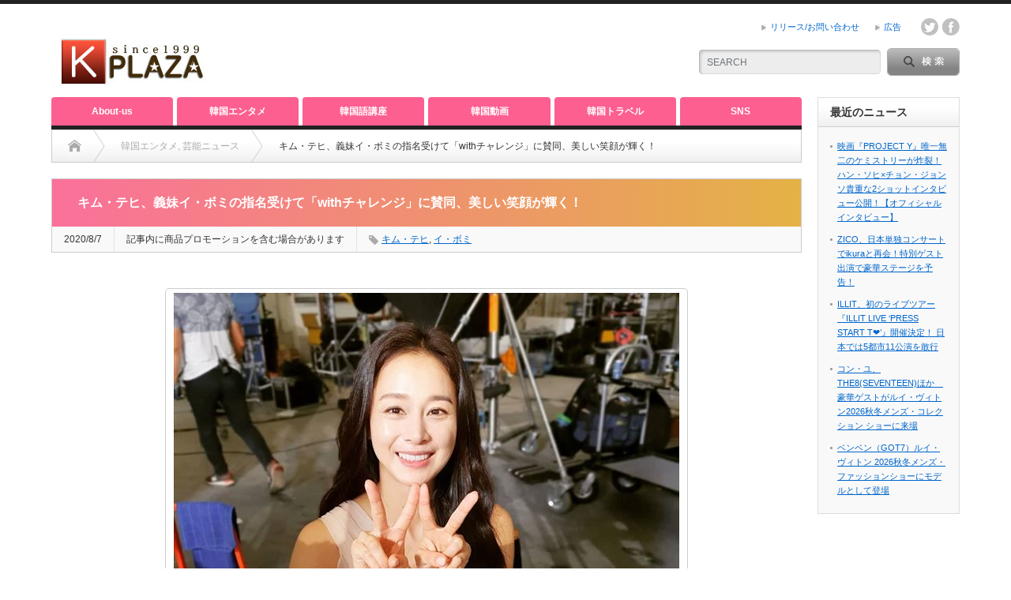

--- FILE ---
content_type: text/html; charset=UTF-8
request_url: https://k-plaza.com/2020/08/kim-tae-hee-22.html
body_size: 21982
content:
<!DOCTYPE html PUBLIC "-//W3C//DTD XHTML 1.1//EN" "http://www.w3.org/TR/xhtml11/DTD/xhtml11.dtd">
<!--[if lt IE 9]><html xmlns="http://www.w3.org/1999/xhtml" class="ie"><![endif]-->
<!--[if (gt IE 9)|!(IE)]><!--><html xmlns="http://www.w3.org/1999/xhtml"><!--<![endif]-->
<head profile="http://gmpg.org/xfn/11">
<meta http-equiv="Content-Type" content="text/html; charset=UTF-8" />
<meta http-equiv="X-UA-Compatible" content="IE=edge,chrome=1" />
<meta name="viewport" content="width=device-width" />
<title>キム・テヒ、義妹イ・ボミの指名受けて「withチャレンジ」に賛同、美しい笑顔が輝く！ | K-PLAZAK-PLAZA</title>

<link rel="alternate" type="application/rss+xml" title="K-PLAZA RSS Feed" href="https://k-plaza.com/feed" />
<link rel="alternate" type="application/atom+xml" title="K-PLAZA Atom Feed" href="https://k-plaza.com/feed/atom" /> 
<link rel="pingback" href="https://k-plaza.com/xmlrpc.php" />

 

		<!-- All in One SEO 4.9.3 - aioseo.com -->
	<meta name="description" content="キム・テヒが実弟イ・ワンの妻であり、女子プロゴルファーのイ・ボミの指名を受けて、「withチャレンジ」に賛同した。" />
	<meta name="robots" content="max-image-preview:large" />
	<meta name="author" content="K-PLAZA"/>
	<meta name="keywords" content="キム・テヒ withチャレンジ,キム・テヒ,イ・ボミ" />
	<link rel="canonical" href="https://k-plaza.com/2020/08/kim-tae-hee-22.html" />
	<meta name="generator" content="All in One SEO (AIOSEO) 4.9.3" />
		<meta property="og:locale" content="ja_JP" />
		<meta property="og:site_name" content="K-PLAZA" />
		<meta property="og:type" content="article" />
		<meta property="og:title" content="キム・テヒ、義妹イ・ボミの指名受けて「withチャレンジ」に賛同、美しい笑顔が輝く！ | K-PLAZA" />
		<meta property="og:description" content="キム・テヒが実弟イ・ワンの妻であり、女子プロゴルファーのイ・ボミの指名を受けて、「withチャレンジ」に賛同した。" />
		<meta property="og:url" content="https://k-plaza.com/2020/08/kim-tae-hee-22.html" />
		<meta property="og:image" content="https://k-plaza.com/wp-content/uploads/2020/08/kim-tae-hee.jpg" />
		<meta property="og:image:secure_url" content="https://k-plaza.com/wp-content/uploads/2020/08/kim-tae-hee.jpg" />
		<meta property="og:image:width" content="640" />
		<meta property="og:image:height" content="640" />
		<meta property="article:published_time" content="2020-08-07T09:17:27+00:00" />
		<meta property="article:modified_time" content="2020-08-07T09:21:03+00:00" />
		<meta property="article:publisher" content="https://www.facebook.com/kplazacom/" />
		<meta name="twitter:card" content="summary_large_image" />
		<meta name="twitter:site" content="@k_plaza_com" />
		<meta name="twitter:title" content="キム・テヒ、義妹イ・ボミの指名受けて「withチャレンジ」に賛同、美しい笑顔が輝く！ | K-PLAZA" />
		<meta name="twitter:description" content="キム・テヒが実弟イ・ワンの妻であり、女子プロゴルファーのイ・ボミの指名を受けて、「withチャレンジ」に賛同した。" />
		<meta name="twitter:image" content="https://k-plaza.com/wp-content/uploads/2020/08/kim-tae-hee.jpg" />
		<script type="application/ld+json" class="aioseo-schema">
			{"@context":"https:\/\/schema.org","@graph":[{"@type":"Article","@id":"https:\/\/k-plaza.com\/2020\/08\/kim-tae-hee-22.html#article","name":"\u30ad\u30e0\u30fb\u30c6\u30d2\u3001\u7fa9\u59b9\u30a4\u30fb\u30dc\u30df\u306e\u6307\u540d\u53d7\u3051\u3066\u300cwith\u30c1\u30e3\u30ec\u30f3\u30b8\u300d\u306b\u8cdb\u540c\u3001\u7f8e\u3057\u3044\u7b11\u9854\u304c\u8f1d\u304f\uff01 | K-PLAZA","headline":"\u30ad\u30e0\u30fb\u30c6\u30d2\u3001\u7fa9\u59b9\u30a4\u30fb\u30dc\u30df\u306e\u6307\u540d\u53d7\u3051\u3066\u300cwith\u30c1\u30e3\u30ec\u30f3\u30b8\u300d\u306b\u8cdb\u540c\u3001\u7f8e\u3057\u3044\u7b11\u9854\u304c\u8f1d\u304f\uff01","author":{"@id":"https:\/\/k-plaza.com\/author\/koreaplaza_news#author"},"publisher":{"@id":"https:\/\/k-plaza.com\/#organization"},"image":{"@type":"ImageObject","url":"https:\/\/k-plaza.com\/wp-content\/uploads\/2020\/08\/kim-tae-hee.jpg","width":640,"height":640,"caption":"\u5199\u771f\uff1a\u30ad\u30e0\u30fb\u30c6\u30d2\u306eInstagram"},"datePublished":"2020-08-07T18:17:27+09:00","dateModified":"2020-08-07T18:21:03+09:00","inLanguage":"ja","mainEntityOfPage":{"@id":"https:\/\/k-plaza.com\/2020\/08\/kim-tae-hee-22.html#webpage"},"isPartOf":{"@id":"https:\/\/k-plaza.com\/2020\/08\/kim-tae-hee-22.html#webpage"},"articleSection":"\u97d3\u56fd\u30a8\u30f3\u30bf\u30e1, \u82b8\u80fd\u30cb\u30e5\u30fc\u30b9, \u30ad\u30e0\u30fb\u30c6\u30d2, \u30a4\u30fb\u30dc\u30df, kplazaentame"},{"@type":"BreadcrumbList","@id":"https:\/\/k-plaza.com\/2020\/08\/kim-tae-hee-22.html#breadcrumblist","itemListElement":[{"@type":"ListItem","@id":"https:\/\/k-plaza.com#listItem","position":1,"name":"Home","item":"https:\/\/k-plaza.com","nextItem":{"@type":"ListItem","@id":"https:\/\/k-plaza.com\/category\/news#listItem","name":"\u97d3\u56fd\u30a8\u30f3\u30bf\u30e1"}},{"@type":"ListItem","@id":"https:\/\/k-plaza.com\/category\/news#listItem","position":2,"name":"\u97d3\u56fd\u30a8\u30f3\u30bf\u30e1","item":"https:\/\/k-plaza.com\/category\/news","nextItem":{"@type":"ListItem","@id":"https:\/\/k-plaza.com\/category\/news\/entertainments#listItem","name":"\u82b8\u80fd\u30cb\u30e5\u30fc\u30b9"},"previousItem":{"@type":"ListItem","@id":"https:\/\/k-plaza.com#listItem","name":"Home"}},{"@type":"ListItem","@id":"https:\/\/k-plaza.com\/category\/news\/entertainments#listItem","position":3,"name":"\u82b8\u80fd\u30cb\u30e5\u30fc\u30b9","item":"https:\/\/k-plaza.com\/category\/news\/entertainments","nextItem":{"@type":"ListItem","@id":"https:\/\/k-plaza.com\/2020\/08\/kim-tae-hee-22.html#listItem","name":"\u30ad\u30e0\u30fb\u30c6\u30d2\u3001\u7fa9\u59b9\u30a4\u30fb\u30dc\u30df\u306e\u6307\u540d\u53d7\u3051\u3066\u300cwith\u30c1\u30e3\u30ec\u30f3\u30b8\u300d\u306b\u8cdb\u540c\u3001\u7f8e\u3057\u3044\u7b11\u9854\u304c\u8f1d\u304f\uff01"},"previousItem":{"@type":"ListItem","@id":"https:\/\/k-plaza.com\/category\/news#listItem","name":"\u97d3\u56fd\u30a8\u30f3\u30bf\u30e1"}},{"@type":"ListItem","@id":"https:\/\/k-plaza.com\/2020\/08\/kim-tae-hee-22.html#listItem","position":4,"name":"\u30ad\u30e0\u30fb\u30c6\u30d2\u3001\u7fa9\u59b9\u30a4\u30fb\u30dc\u30df\u306e\u6307\u540d\u53d7\u3051\u3066\u300cwith\u30c1\u30e3\u30ec\u30f3\u30b8\u300d\u306b\u8cdb\u540c\u3001\u7f8e\u3057\u3044\u7b11\u9854\u304c\u8f1d\u304f\uff01","previousItem":{"@type":"ListItem","@id":"https:\/\/k-plaza.com\/category\/news\/entertainments#listItem","name":"\u82b8\u80fd\u30cb\u30e5\u30fc\u30b9"}}]},{"@type":"Organization","@id":"https:\/\/k-plaza.com\/#organization","name":"K-PLAZA","description":"\u97d3\u56fd\u82b8\u80fd\u30cb\u30e5\u30fc\u30b9\u3001K-POP\u3001\u97d3\u56fd\u30c9\u30e9\u30de\u306a\u3069\u97d3\u56fd\u30a8\u30f3\u30bf\u30e1\u60c5\u5831\u30b5\u30a4\u30c8","url":"https:\/\/k-plaza.com\/","logo":{"@type":"ImageObject","url":"https:\/\/k-plaza.com\/wp-content\/uploads\/2020\/01\/cropped-k-300x300-1.png","@id":"https:\/\/k-plaza.com\/2020\/08\/kim-tae-hee-22.html\/#organizationLogo","width":512,"height":512},"image":{"@id":"https:\/\/k-plaza.com\/2020\/08\/kim-tae-hee-22.html\/#organizationLogo"},"sameAs":["https:\/\/www.youtube.com\/channel\/UC13tbJhsMDjTCxGH8ycx16w"]},{"@type":"Person","@id":"https:\/\/k-plaza.com\/author\/koreaplaza_news#author","url":"https:\/\/k-plaza.com\/author\/koreaplaza_news","name":"K-PLAZA","image":{"@type":"ImageObject","@id":"https:\/\/k-plaza.com\/2020\/08\/kim-tae-hee-22.html#authorImage","url":"https:\/\/secure.gravatar.com\/avatar\/34a7532bd6f3748e0358a936c2b46a3ac6d5d7524aa28397a59a97c1dc8b220a?s=96&d=wavatar&r=g","width":96,"height":96,"caption":"K-PLAZA"}},{"@type":"WebPage","@id":"https:\/\/k-plaza.com\/2020\/08\/kim-tae-hee-22.html#webpage","url":"https:\/\/k-plaza.com\/2020\/08\/kim-tae-hee-22.html","name":"\u30ad\u30e0\u30fb\u30c6\u30d2\u3001\u7fa9\u59b9\u30a4\u30fb\u30dc\u30df\u306e\u6307\u540d\u53d7\u3051\u3066\u300cwith\u30c1\u30e3\u30ec\u30f3\u30b8\u300d\u306b\u8cdb\u540c\u3001\u7f8e\u3057\u3044\u7b11\u9854\u304c\u8f1d\u304f\uff01 | K-PLAZA","description":"\u30ad\u30e0\u30fb\u30c6\u30d2\u304c\u5b9f\u5f1f\u30a4\u30fb\u30ef\u30f3\u306e\u59bb\u3067\u3042\u308a\u3001\u5973\u5b50\u30d7\u30ed\u30b4\u30eb\u30d5\u30a1\u30fc\u306e\u30a4\u30fb\u30dc\u30df\u306e\u6307\u540d\u3092\u53d7\u3051\u3066\u3001\u300cwith\u30c1\u30e3\u30ec\u30f3\u30b8\u300d\u306b\u8cdb\u540c\u3057\u305f\u3002","inLanguage":"ja","isPartOf":{"@id":"https:\/\/k-plaza.com\/#website"},"breadcrumb":{"@id":"https:\/\/k-plaza.com\/2020\/08\/kim-tae-hee-22.html#breadcrumblist"},"author":{"@id":"https:\/\/k-plaza.com\/author\/koreaplaza_news#author"},"creator":{"@id":"https:\/\/k-plaza.com\/author\/koreaplaza_news#author"},"image":{"@type":"ImageObject","url":"https:\/\/k-plaza.com\/wp-content\/uploads\/2020\/08\/kim-tae-hee.jpg","@id":"https:\/\/k-plaza.com\/2020\/08\/kim-tae-hee-22.html\/#mainImage","width":640,"height":640,"caption":"\u5199\u771f\uff1a\u30ad\u30e0\u30fb\u30c6\u30d2\u306eInstagram"},"primaryImageOfPage":{"@id":"https:\/\/k-plaza.com\/2020\/08\/kim-tae-hee-22.html#mainImage"},"datePublished":"2020-08-07T18:17:27+09:00","dateModified":"2020-08-07T18:21:03+09:00"},{"@type":"WebSite","@id":"https:\/\/k-plaza.com\/#website","url":"https:\/\/k-plaza.com\/","name":"K-PLAZA","description":"\u97d3\u56fd\u82b8\u80fd\u30cb\u30e5\u30fc\u30b9\u3001K-POP\u3001\u97d3\u56fd\u30c9\u30e9\u30de\u306a\u3069\u97d3\u56fd\u30a8\u30f3\u30bf\u30e1\u60c5\u5831\u30b5\u30a4\u30c8","inLanguage":"ja","publisher":{"@id":"https:\/\/k-plaza.com\/#organization"}}]}
		</script>
		<!-- All in One SEO -->

<link rel="alternate" title="oEmbed (JSON)" type="application/json+oembed" href="https://k-plaza.com/wp-json/oembed/1.0/embed?url=https%3A%2F%2Fk-plaza.com%2F2020%2F08%2Fkim-tae-hee-22.html" />
<link rel="alternate" title="oEmbed (XML)" type="text/xml+oembed" href="https://k-plaza.com/wp-json/oembed/1.0/embed?url=https%3A%2F%2Fk-plaza.com%2F2020%2F08%2Fkim-tae-hee-22.html&#038;format=xml" />
<style id='wp-img-auto-sizes-contain-inline-css' type='text/css'>
img:is([sizes=auto i],[sizes^="auto," i]){contain-intrinsic-size:3000px 1500px}
/*# sourceURL=wp-img-auto-sizes-contain-inline-css */
</style>
<style id='wp-emoji-styles-inline-css' type='text/css'>

	img.wp-smiley, img.emoji {
		display: inline !important;
		border: none !important;
		box-shadow: none !important;
		height: 1em !important;
		width: 1em !important;
		margin: 0 0.07em !important;
		vertical-align: -0.1em !important;
		background: none !important;
		padding: 0 !important;
	}
/*# sourceURL=wp-emoji-styles-inline-css */
</style>
<style id='wp-block-library-inline-css' type='text/css'>
:root{--wp-block-synced-color:#7a00df;--wp-block-synced-color--rgb:122,0,223;--wp-bound-block-color:var(--wp-block-synced-color);--wp-editor-canvas-background:#ddd;--wp-admin-theme-color:#007cba;--wp-admin-theme-color--rgb:0,124,186;--wp-admin-theme-color-darker-10:#006ba1;--wp-admin-theme-color-darker-10--rgb:0,107,160.5;--wp-admin-theme-color-darker-20:#005a87;--wp-admin-theme-color-darker-20--rgb:0,90,135;--wp-admin-border-width-focus:2px}@media (min-resolution:192dpi){:root{--wp-admin-border-width-focus:1.5px}}.wp-element-button{cursor:pointer}:root .has-very-light-gray-background-color{background-color:#eee}:root .has-very-dark-gray-background-color{background-color:#313131}:root .has-very-light-gray-color{color:#eee}:root .has-very-dark-gray-color{color:#313131}:root .has-vivid-green-cyan-to-vivid-cyan-blue-gradient-background{background:linear-gradient(135deg,#00d084,#0693e3)}:root .has-purple-crush-gradient-background{background:linear-gradient(135deg,#34e2e4,#4721fb 50%,#ab1dfe)}:root .has-hazy-dawn-gradient-background{background:linear-gradient(135deg,#faaca8,#dad0ec)}:root .has-subdued-olive-gradient-background{background:linear-gradient(135deg,#fafae1,#67a671)}:root .has-atomic-cream-gradient-background{background:linear-gradient(135deg,#fdd79a,#004a59)}:root .has-nightshade-gradient-background{background:linear-gradient(135deg,#330968,#31cdcf)}:root .has-midnight-gradient-background{background:linear-gradient(135deg,#020381,#2874fc)}:root{--wp--preset--font-size--normal:16px;--wp--preset--font-size--huge:42px}.has-regular-font-size{font-size:1em}.has-larger-font-size{font-size:2.625em}.has-normal-font-size{font-size:var(--wp--preset--font-size--normal)}.has-huge-font-size{font-size:var(--wp--preset--font-size--huge)}.has-text-align-center{text-align:center}.has-text-align-left{text-align:left}.has-text-align-right{text-align:right}.has-fit-text{white-space:nowrap!important}#end-resizable-editor-section{display:none}.aligncenter{clear:both}.items-justified-left{justify-content:flex-start}.items-justified-center{justify-content:center}.items-justified-right{justify-content:flex-end}.items-justified-space-between{justify-content:space-between}.screen-reader-text{border:0;clip-path:inset(50%);height:1px;margin:-1px;overflow:hidden;padding:0;position:absolute;width:1px;word-wrap:normal!important}.screen-reader-text:focus{background-color:#ddd;clip-path:none;color:#444;display:block;font-size:1em;height:auto;left:5px;line-height:normal;padding:15px 23px 14px;text-decoration:none;top:5px;width:auto;z-index:100000}html :where(.has-border-color){border-style:solid}html :where([style*=border-top-color]){border-top-style:solid}html :where([style*=border-right-color]){border-right-style:solid}html :where([style*=border-bottom-color]){border-bottom-style:solid}html :where([style*=border-left-color]){border-left-style:solid}html :where([style*=border-width]){border-style:solid}html :where([style*=border-top-width]){border-top-style:solid}html :where([style*=border-right-width]){border-right-style:solid}html :where([style*=border-bottom-width]){border-bottom-style:solid}html :where([style*=border-left-width]){border-left-style:solid}html :where(img[class*=wp-image-]){height:auto;max-width:100%}:where(figure){margin:0 0 1em}html :where(.is-position-sticky){--wp-admin--admin-bar--position-offset:var(--wp-admin--admin-bar--height,0px)}@media screen and (max-width:600px){html :where(.is-position-sticky){--wp-admin--admin-bar--position-offset:0px}}

/*# sourceURL=wp-block-library-inline-css */
</style><style id='global-styles-inline-css' type='text/css'>
:root{--wp--preset--aspect-ratio--square: 1;--wp--preset--aspect-ratio--4-3: 4/3;--wp--preset--aspect-ratio--3-4: 3/4;--wp--preset--aspect-ratio--3-2: 3/2;--wp--preset--aspect-ratio--2-3: 2/3;--wp--preset--aspect-ratio--16-9: 16/9;--wp--preset--aspect-ratio--9-16: 9/16;--wp--preset--color--black: #000000;--wp--preset--color--cyan-bluish-gray: #abb8c3;--wp--preset--color--white: #ffffff;--wp--preset--color--pale-pink: #f78da7;--wp--preset--color--vivid-red: #cf2e2e;--wp--preset--color--luminous-vivid-orange: #ff6900;--wp--preset--color--luminous-vivid-amber: #fcb900;--wp--preset--color--light-green-cyan: #7bdcb5;--wp--preset--color--vivid-green-cyan: #00d084;--wp--preset--color--pale-cyan-blue: #8ed1fc;--wp--preset--color--vivid-cyan-blue: #0693e3;--wp--preset--color--vivid-purple: #9b51e0;--wp--preset--gradient--vivid-cyan-blue-to-vivid-purple: linear-gradient(135deg,rgb(6,147,227) 0%,rgb(155,81,224) 100%);--wp--preset--gradient--light-green-cyan-to-vivid-green-cyan: linear-gradient(135deg,rgb(122,220,180) 0%,rgb(0,208,130) 100%);--wp--preset--gradient--luminous-vivid-amber-to-luminous-vivid-orange: linear-gradient(135deg,rgb(252,185,0) 0%,rgb(255,105,0) 100%);--wp--preset--gradient--luminous-vivid-orange-to-vivid-red: linear-gradient(135deg,rgb(255,105,0) 0%,rgb(207,46,46) 100%);--wp--preset--gradient--very-light-gray-to-cyan-bluish-gray: linear-gradient(135deg,rgb(238,238,238) 0%,rgb(169,184,195) 100%);--wp--preset--gradient--cool-to-warm-spectrum: linear-gradient(135deg,rgb(74,234,220) 0%,rgb(151,120,209) 20%,rgb(207,42,186) 40%,rgb(238,44,130) 60%,rgb(251,105,98) 80%,rgb(254,248,76) 100%);--wp--preset--gradient--blush-light-purple: linear-gradient(135deg,rgb(255,206,236) 0%,rgb(152,150,240) 100%);--wp--preset--gradient--blush-bordeaux: linear-gradient(135deg,rgb(254,205,165) 0%,rgb(254,45,45) 50%,rgb(107,0,62) 100%);--wp--preset--gradient--luminous-dusk: linear-gradient(135deg,rgb(255,203,112) 0%,rgb(199,81,192) 50%,rgb(65,88,208) 100%);--wp--preset--gradient--pale-ocean: linear-gradient(135deg,rgb(255,245,203) 0%,rgb(182,227,212) 50%,rgb(51,167,181) 100%);--wp--preset--gradient--electric-grass: linear-gradient(135deg,rgb(202,248,128) 0%,rgb(113,206,126) 100%);--wp--preset--gradient--midnight: linear-gradient(135deg,rgb(2,3,129) 0%,rgb(40,116,252) 100%);--wp--preset--font-size--small: 13px;--wp--preset--font-size--medium: 20px;--wp--preset--font-size--large: 36px;--wp--preset--font-size--x-large: 42px;--wp--preset--spacing--20: 0.44rem;--wp--preset--spacing--30: 0.67rem;--wp--preset--spacing--40: 1rem;--wp--preset--spacing--50: 1.5rem;--wp--preset--spacing--60: 2.25rem;--wp--preset--spacing--70: 3.38rem;--wp--preset--spacing--80: 5.06rem;--wp--preset--shadow--natural: 6px 6px 9px rgba(0, 0, 0, 0.2);--wp--preset--shadow--deep: 12px 12px 50px rgba(0, 0, 0, 0.4);--wp--preset--shadow--sharp: 6px 6px 0px rgba(0, 0, 0, 0.2);--wp--preset--shadow--outlined: 6px 6px 0px -3px rgb(255, 255, 255), 6px 6px rgb(0, 0, 0);--wp--preset--shadow--crisp: 6px 6px 0px rgb(0, 0, 0);}:where(.is-layout-flex){gap: 0.5em;}:where(.is-layout-grid){gap: 0.5em;}body .is-layout-flex{display: flex;}.is-layout-flex{flex-wrap: wrap;align-items: center;}.is-layout-flex > :is(*, div){margin: 0;}body .is-layout-grid{display: grid;}.is-layout-grid > :is(*, div){margin: 0;}:where(.wp-block-columns.is-layout-flex){gap: 2em;}:where(.wp-block-columns.is-layout-grid){gap: 2em;}:where(.wp-block-post-template.is-layout-flex){gap: 1.25em;}:where(.wp-block-post-template.is-layout-grid){gap: 1.25em;}.has-black-color{color: var(--wp--preset--color--black) !important;}.has-cyan-bluish-gray-color{color: var(--wp--preset--color--cyan-bluish-gray) !important;}.has-white-color{color: var(--wp--preset--color--white) !important;}.has-pale-pink-color{color: var(--wp--preset--color--pale-pink) !important;}.has-vivid-red-color{color: var(--wp--preset--color--vivid-red) !important;}.has-luminous-vivid-orange-color{color: var(--wp--preset--color--luminous-vivid-orange) !important;}.has-luminous-vivid-amber-color{color: var(--wp--preset--color--luminous-vivid-amber) !important;}.has-light-green-cyan-color{color: var(--wp--preset--color--light-green-cyan) !important;}.has-vivid-green-cyan-color{color: var(--wp--preset--color--vivid-green-cyan) !important;}.has-pale-cyan-blue-color{color: var(--wp--preset--color--pale-cyan-blue) !important;}.has-vivid-cyan-blue-color{color: var(--wp--preset--color--vivid-cyan-blue) !important;}.has-vivid-purple-color{color: var(--wp--preset--color--vivid-purple) !important;}.has-black-background-color{background-color: var(--wp--preset--color--black) !important;}.has-cyan-bluish-gray-background-color{background-color: var(--wp--preset--color--cyan-bluish-gray) !important;}.has-white-background-color{background-color: var(--wp--preset--color--white) !important;}.has-pale-pink-background-color{background-color: var(--wp--preset--color--pale-pink) !important;}.has-vivid-red-background-color{background-color: var(--wp--preset--color--vivid-red) !important;}.has-luminous-vivid-orange-background-color{background-color: var(--wp--preset--color--luminous-vivid-orange) !important;}.has-luminous-vivid-amber-background-color{background-color: var(--wp--preset--color--luminous-vivid-amber) !important;}.has-light-green-cyan-background-color{background-color: var(--wp--preset--color--light-green-cyan) !important;}.has-vivid-green-cyan-background-color{background-color: var(--wp--preset--color--vivid-green-cyan) !important;}.has-pale-cyan-blue-background-color{background-color: var(--wp--preset--color--pale-cyan-blue) !important;}.has-vivid-cyan-blue-background-color{background-color: var(--wp--preset--color--vivid-cyan-blue) !important;}.has-vivid-purple-background-color{background-color: var(--wp--preset--color--vivid-purple) !important;}.has-black-border-color{border-color: var(--wp--preset--color--black) !important;}.has-cyan-bluish-gray-border-color{border-color: var(--wp--preset--color--cyan-bluish-gray) !important;}.has-white-border-color{border-color: var(--wp--preset--color--white) !important;}.has-pale-pink-border-color{border-color: var(--wp--preset--color--pale-pink) !important;}.has-vivid-red-border-color{border-color: var(--wp--preset--color--vivid-red) !important;}.has-luminous-vivid-orange-border-color{border-color: var(--wp--preset--color--luminous-vivid-orange) !important;}.has-luminous-vivid-amber-border-color{border-color: var(--wp--preset--color--luminous-vivid-amber) !important;}.has-light-green-cyan-border-color{border-color: var(--wp--preset--color--light-green-cyan) !important;}.has-vivid-green-cyan-border-color{border-color: var(--wp--preset--color--vivid-green-cyan) !important;}.has-pale-cyan-blue-border-color{border-color: var(--wp--preset--color--pale-cyan-blue) !important;}.has-vivid-cyan-blue-border-color{border-color: var(--wp--preset--color--vivid-cyan-blue) !important;}.has-vivid-purple-border-color{border-color: var(--wp--preset--color--vivid-purple) !important;}.has-vivid-cyan-blue-to-vivid-purple-gradient-background{background: var(--wp--preset--gradient--vivid-cyan-blue-to-vivid-purple) !important;}.has-light-green-cyan-to-vivid-green-cyan-gradient-background{background: var(--wp--preset--gradient--light-green-cyan-to-vivid-green-cyan) !important;}.has-luminous-vivid-amber-to-luminous-vivid-orange-gradient-background{background: var(--wp--preset--gradient--luminous-vivid-amber-to-luminous-vivid-orange) !important;}.has-luminous-vivid-orange-to-vivid-red-gradient-background{background: var(--wp--preset--gradient--luminous-vivid-orange-to-vivid-red) !important;}.has-very-light-gray-to-cyan-bluish-gray-gradient-background{background: var(--wp--preset--gradient--very-light-gray-to-cyan-bluish-gray) !important;}.has-cool-to-warm-spectrum-gradient-background{background: var(--wp--preset--gradient--cool-to-warm-spectrum) !important;}.has-blush-light-purple-gradient-background{background: var(--wp--preset--gradient--blush-light-purple) !important;}.has-blush-bordeaux-gradient-background{background: var(--wp--preset--gradient--blush-bordeaux) !important;}.has-luminous-dusk-gradient-background{background: var(--wp--preset--gradient--luminous-dusk) !important;}.has-pale-ocean-gradient-background{background: var(--wp--preset--gradient--pale-ocean) !important;}.has-electric-grass-gradient-background{background: var(--wp--preset--gradient--electric-grass) !important;}.has-midnight-gradient-background{background: var(--wp--preset--gradient--midnight) !important;}.has-small-font-size{font-size: var(--wp--preset--font-size--small) !important;}.has-medium-font-size{font-size: var(--wp--preset--font-size--medium) !important;}.has-large-font-size{font-size: var(--wp--preset--font-size--large) !important;}.has-x-large-font-size{font-size: var(--wp--preset--font-size--x-large) !important;}
/*# sourceURL=global-styles-inline-css */
</style>

<style id='classic-theme-styles-inline-css' type='text/css'>
/*! This file is auto-generated */
.wp-block-button__link{color:#fff;background-color:#32373c;border-radius:9999px;box-shadow:none;text-decoration:none;padding:calc(.667em + 2px) calc(1.333em + 2px);font-size:1.125em}.wp-block-file__button{background:#32373c;color:#fff;text-decoration:none}
/*# sourceURL=/wp-includes/css/classic-themes.min.css */
</style>
<link rel='stylesheet' id='contact-form-7-css' href='https://k-plaza.com/wp-content/plugins/contact-form-7/includes/css/styles.css?ver=6.1.4' type='text/css' media='all' />
<link rel='stylesheet' id='toc-screen-css' href='https://k-plaza.com/wp-content/plugins/table-of-contents-plus/screen.min.css?ver=2411.1' type='text/css' media='all' />
<link rel='stylesheet' id='wp-polls-css' href='https://k-plaza.com/wp-content/plugins/wp-polls/polls-css.css?ver=2.77.3' type='text/css' media='all' />
<style id='wp-polls-inline-css' type='text/css'>
.wp-polls .pollbar {
	margin: 1px;
	font-size: 15px;
	line-height: 17px;
	height: 17px;
	background: #FF6699;
	border: 1px solid #c8c8c8;
}

/*# sourceURL=wp-polls-inline-css */
</style>
<link rel='stylesheet' id='yyi_rinker_stylesheet-css' href='https://k-plaza.com/wp-content/plugins/yyi-rinker/css/style.css?v=1.11.1&#038;ver=6.9' type='text/css' media='all' />
<link rel='stylesheet' id='tablepress-default-css' href='https://k-plaza.com/wp-content/tablepress-combined.min.css?ver=40' type='text/css' media='all' />
<style id='quads-styles-inline-css' type='text/css'>

    .quads-location ins.adsbygoogle {
        background: transparent !important;
    }.quads-location .quads_rotator_img{ opacity:1 !important;}
    .quads.quads_ad_container { display: grid; grid-template-columns: auto; grid-gap: 10px; padding: 10px; }
    .grid_image{animation: fadeIn 0.5s;-webkit-animation: fadeIn 0.5s;-moz-animation: fadeIn 0.5s;
        -o-animation: fadeIn 0.5s;-ms-animation: fadeIn 0.5s;}
    .quads-ad-label { font-size: 12px; text-align: center; color: #333;}
    .quads_click_impression { display: none;} .quads-location, .quads-ads-space{max-width:100%;} @media only screen and (max-width: 480px) { .quads-ads-space, .penci-builder-element .quads-ads-space{max-width:340px;}}
/*# sourceURL=quads-styles-inline-css */
</style>
<script type="text/javascript" src="https://k-plaza.com/wp-includes/js/jquery/jquery.min.js?ver=3.7.1" id="jquery-core-js"></script>
<script type="text/javascript" src="https://k-plaza.com/wp-includes/js/jquery/jquery-migrate.min.js?ver=3.4.1" id="jquery-migrate-js"></script>
<script type="text/javascript" src="https://k-plaza.com/wp-content/plugins/yyi-rinker/js/event-tracking.js?v=1.11.1" id="yyi_rinker_event_tracking_script-js"></script>
<link rel="https://api.w.org/" href="https://k-plaza.com/wp-json/" /><link rel="alternate" title="JSON" type="application/json" href="https://k-plaza.com/wp-json/wp/v2/posts/102505" /><link rel='shortlink' href='https://k-plaza.com/?p=102505' />
<script>document.cookie = 'quads_browser_width='+screen.width;</script><style>
.yyi-rinker-images {
    display: flex;
    justify-content: center;
    align-items: center;
    position: relative;

}
div.yyi-rinker-image img.yyi-rinker-main-img.hidden {
    display: none;
}

.yyi-rinker-images-arrow {
    cursor: pointer;
    position: absolute;
    top: 50%;
    display: block;
    margin-top: -11px;
    opacity: 0.6;
    width: 22px;
}

.yyi-rinker-images-arrow-left{
    left: -10px;
}
.yyi-rinker-images-arrow-right{
    right: -10px;
}

.yyi-rinker-images-arrow-left.hidden {
    display: none;
}

.yyi-rinker-images-arrow-right.hidden {
    display: none;
}
div.yyi-rinker-contents.yyi-rinker-design-tate  div.yyi-rinker-box{
    flex-direction: column;
}

div.yyi-rinker-contents.yyi-rinker-design-slim div.yyi-rinker-box .yyi-rinker-links {
    flex-direction: column;
}

div.yyi-rinker-contents.yyi-rinker-design-slim div.yyi-rinker-info {
    width: 100%;
}

div.yyi-rinker-contents.yyi-rinker-design-slim .yyi-rinker-title {
    text-align: center;
}

div.yyi-rinker-contents.yyi-rinker-design-slim .yyi-rinker-links {
    text-align: center;
}
div.yyi-rinker-contents.yyi-rinker-design-slim .yyi-rinker-image {
    margin: auto;
}

div.yyi-rinker-contents.yyi-rinker-design-slim div.yyi-rinker-info ul.yyi-rinker-links li {
	align-self: stretch;
}
div.yyi-rinker-contents.yyi-rinker-design-slim div.yyi-rinker-box div.yyi-rinker-info {
	padding: 0;
}
div.yyi-rinker-contents.yyi-rinker-design-slim div.yyi-rinker-box {
	flex-direction: column;
	padding: 14px 5px 0;
}

.yyi-rinker-design-slim div.yyi-rinker-box div.yyi-rinker-info {
	text-align: center;
}

.yyi-rinker-design-slim div.price-box span.price {
	display: block;
}

div.yyi-rinker-contents.yyi-rinker-design-slim div.yyi-rinker-info div.yyi-rinker-title a{
	font-size:16px;
}

div.yyi-rinker-contents.yyi-rinker-design-slim ul.yyi-rinker-links li.amazonkindlelink:before,  div.yyi-rinker-contents.yyi-rinker-design-slim ul.yyi-rinker-links li.amazonlink:before,  div.yyi-rinker-contents.yyi-rinker-design-slim ul.yyi-rinker-links li.rakutenlink:before, div.yyi-rinker-contents.yyi-rinker-design-slim ul.yyi-rinker-links li.yahoolink:before, div.yyi-rinker-contents.yyi-rinker-design-slim ul.yyi-rinker-links li.mercarilink:before {
	font-size:12px;
}

div.yyi-rinker-contents.yyi-rinker-design-slim ul.yyi-rinker-links li a {
	font-size: 13px;
}
.entry-content ul.yyi-rinker-links li {
	padding: 0;
}

div.yyi-rinker-contents .yyi-rinker-attention.attention_desing_right_ribbon {
    width: 89px;
    height: 91px;
    position: absolute;
    top: -1px;
    right: -1px;
    left: auto;
    overflow: hidden;
}

div.yyi-rinker-contents .yyi-rinker-attention.attention_desing_right_ribbon span {
    display: inline-block;
    width: 146px;
    position: absolute;
    padding: 4px 0;
    left: -13px;
    top: 12px;
    text-align: center;
    font-size: 12px;
    line-height: 24px;
    -webkit-transform: rotate(45deg);
    transform: rotate(45deg);
    box-shadow: 0 1px 3px rgba(0, 0, 0, 0.2);
}

div.yyi-rinker-contents .yyi-rinker-attention.attention_desing_right_ribbon {
    background: none;
}
.yyi-rinker-attention.attention_desing_right_ribbon .yyi-rinker-attention-after,
.yyi-rinker-attention.attention_desing_right_ribbon .yyi-rinker-attention-before{
display:none;
}
div.yyi-rinker-use-right_ribbon div.yyi-rinker-title {
    margin-right: 2rem;
}

				</style><style type="text/css"></style><link rel="icon" href="https://k-plaza.com/wp-content/uploads/2020/01/favicon-60x60.png" sizes="32x32" />
<link rel="icon" href="https://k-plaza.com/wp-content/uploads/2020/01/favicon.png" sizes="192x192" />
<link rel="apple-touch-icon" href="https://k-plaza.com/wp-content/uploads/2020/01/favicon.png" />
<meta name="msapplication-TileImage" content="https://k-plaza.com/wp-content/uploads/2020/01/favicon.png" />
		<style type="text/css" id="wp-custom-css">
			/*
カスタム CSS 機能へようこそ。

使い方についてはこちらをご覧ください
http://wp.me/PEmnE-Bt
*/
#guest_url{ display:none; }

ul.kanrenlist li {
margin-bottom: 7px;
list-style-type: square;
}

/* Twitter中央配置 */
.twitter-tweet{
	margin: 0 auto;
}

/* サイドバー消す */
div#contents div#right_col { display: none; }
div#contents div#left_col { width: 100%; }

a:link {
	color: #0066CC;
	text-decoration: underline;
}

a:visited {
	color: #0066CC;
	text-decoration: underline;
}

a:hover {
	color: #FF0066;
	text-decoration: none;
}

.strong_pink {
	background: rgba(0,0,0,0) linear-gradient(transparent 60%,#fdcee9 60%) repeat scroll 0 0;
}

.strong_yl {
	background: rgba(0,0,0,0) linear-gradient(transparent 60%,#ff9 60%) repeat scroll 0 0;
}

.strong_blue {
	background: rgba(0,0,0,0) linear-gradient(transparent 60%,#b6efff 60%) repeat scroll 0 0;
}

/* ボタン2つ */
.amazon {
    text-align:center;
    margin: 20px auto;
    max-width: 150px;
    text-align: center;
    padding: 10px;
    background-color: #f49000;
    margin-right: auto;
    margin-left: auto;
    border-radius: 5px;
    -webkit-border-radius: 5px;
    -moz-border-radius: 5px;
    font-weight: bold;
    color: #ffffff !important;
    height: 25px;
   line-height:25px;
}
 
.amazon a {
 text-decoration: none !important;
 color: #ffffff !important;
 display: block;
}
.rakuten {
    text-align:center;
    margin: 20px auto;
    max-width: 150px;
    text-align: center;
    padding: 10px;
    background-color: #cc1812;
    margin-right: auto;
    margin-left: auto;
    border-radius: 5px;
    -webkit-border-radius: 5px;
    -moz-border-radius: 5px;
    font-weight: bold;
    color: #ffffff !important;
    height: 25px;
    line-height:25px;
}
 
.rakuten a {
 text-decoration: none !important;
 color: #ffffff !important;
 display: block;
}

.appreach {
  text-align: left;
  padding: 10px;
  border: 1px solid #7C7C7C;
  overflow: hidden;
}
.appreach:after {
  content: "";
  display: block;
  clear: both;
}
.appreach p {
  margin: 0;
}
.appreach a:after {
  display: none;
}
.appreach__icon {
  float: left;
  border-radius: 10%;
  overflow: hidden;
  margin: 0 3% 0 0 !important;
  width: 25% !important;
  height: auto !important;
  max-width: 120px !important;
}
.appreach__detail {
  display: inline-block;
  font-size: 20px;
  line-height: 1.5;
  width: 72%;
  max-width: 72%;
}
.appreach__detail:after {
  content: "";
  display: block;
  clear: both;
}
.appreach__name {
  font-size: 16px;
  line-height: 1.5em !important;
  max-height: 3em;
  overflow: hidden;
}
.appreach__info {
  font-size: 12px !important;
}
.appreach__developper, .appreach__price {
  margin-right: 0.5em;
}
.appreach__posted a {
  margin-left: 0.5em;
}
.appreach__links {
  float: left;
  height: 40px;
  margin-top: 8px;
  white-space: nowrap;
}
.appreach__aslink img {
  margin-right: 10px;
  height: 40px;
  width: 135px;
}
.appreach__gplink img {
  height: 40px;
  width: 134.5px;
}
/* 20190119追記 */
.video-container {
	position: relative;
	padding-bottom: 56.25%;
	padding-top: 30px;
	height: 0;
	overflow: hidden;
	margin-bottom: 20px;
}
 
.video-container iframe,  
.video-container object,  
.video-container embed {
	position: absolute;
	top: 0;
	left: 0;
	width: 100%;
	height: 100%;
}

/* 20190120追記 */
ul.yyi-rinker-links {
padding: 0!important;
}

div.yyi-rinker-contents img{
max-width:100px;
}

div.yyi-rinker-contents {
margin: 0 0 1.5em;
border: none;
box-shadow: none;
}
div.yyi-rinker-contents div.yyi-rinker-box{
border:4px double #CCC;
}

div.yyi-rinker-title a {
color: #1a62af!important;
font-weight: bold;
}
div.yyi-rinker-title a:hover {
color: #e16d15!important;
}
div.yyi-rinker-contents ul.yyi-rinker-links {
margin-bottom: 0!important;
}

div.yyi-rinker-contents ul.yyi-rinker-links li {
font-size: .9em;
letter-spacing: .1em;
margin: 6px 10px 6px 0px;
padding: 0;
}
div.yyi-rinker-contents ul.yyi-rinker-links li a{
height:44px;
line-height:44px;
}
div.yyi-rinker-contents ul.yyi-rinker-links li a:hover {
color: white!important;
opacity: 1;
}
div.yyi-rinker-contents ul.yyi-rinker-links li:hover {
opacity:0.9;
}

div.yyi-rinker-contents ul.yyi-rinker-links li.amazonlink { 
background: #ffb745; 
}
div.yyi-rinker-contents ul.yyi-rinker-links li.rakutenlink {
background: #d35c53; 
}
div.yyi-rinker-contents ul.yyi-rinker-links li.yahoolink { 
background: #65adf3; 
}

div.yyi-rinker-contents div.yyi-rinker-image {
width: 100px;
min-width: 100px;
padding: 0;
margin-right: 10px;
}
div.yyi-rinker-contents img.yyi-rinker-main-img {
width: auto;
}

div.yyi-rinker-contents div.yyi-rinker-info {
width: 100%;
}


@media screen and (max-width:767px) {
div.yyi-rinker-contents div.yyi-rinker-box{
display:block;
}

div.yyi-rinker-contents div.yyi-rinker-image{
margin-left:auto;
margin-right:auto
}
div.yyi-rinker-contents ul.yyi-rinker-links li{
text-align:center;
width: 100%;
margin: 6px 0px;
}

div.yyi-rinker-contents div.yyi-rinker-box div.yyi-rinker-info {
width: 95%;
margin: 0 auto;
text-align: center;
}

div.yyi-rinker-contents div.yyi-rinker-detail {
padding-left: 0;
}
div.yyi-rinker-contents div.yyi-rinker-detail　div.price-box {
font-size: .5em;
}

div.yyi-rinker-contents div.yyi-rinker-detail　div.price-box .price {
font-size: 2em;
margin: 5px;
display: block;
}
div.yyi-rinker-contents div.yyi-rinker-image {
width: 230px;
min-width: 140px;
}}

@media (max-width: 420px) and (min-width: 321px){
body div.yyi-rinker-contents ul.yyi-rinker-links li a {
padding: 0;
}}

    /* TOC+ */
    #toc_container{
    	margin:20px auto 30px;
    	background-color:rgba(44,153,181,.04); /* 目次全体の背景カラー */
    	border:3px solid rgba(64,105,144,.2); /* 目次全体の枠線 */
    	border-radius:3px;
    	box-sizing:border-box;
    	padding:38px 52px;
    	display:table;
    	min-width: 68%;
    	counter-reset:li;
    }
     
    /* テーマによるリストの装飾を一旦無効化 */
    #toc_container ul.toc_list li::before{
    	content:none;
    	padding:0;
    	margin:0;
    	width:0;
    	height:0;
    	background:none;
    	box-shadow:none;
    }
     
    /* 目次の見出しタイトル */
    #toc_container .toc_title{
    	text-align:center;
    	font-weight:bold;
    	font-size:118%;
    	padding:0;
    }
     
    /* 見出しタイトル左のアイコン */
    #toc_container .toc_title::before{
    	position:relative;
    	font-size:28px;
    	content:"\2254";
    	display:inline-block;
    	width:40px;
    	height:40px;
    	line-height:34px;
    	margin-right:8px;
    	border-radius:50%;
    	vertical-align:baseline;
    	speak:none;
    	-webkit-font-smoothing:antialiased;
    	color:#fff;
    	background-color:#5f7b96;
    }
     
    /* 表示／非表示トグル */
    #toc_container .toc_toggle a{
    	font-size:13px;
    	font-weight:normal;
    	padding:2px 4px;
    }
     
    /* 目次エリア */
    #toc_container p.toc_title + ul.toc_list{
    	padding:20px 0 0;
    	margin:20px 0 0;
    	border-top:1px solid rgba(0,0,0,.1);
    }
     
    /* リスト共通スタイル */
    #toc_container ul.toc_list li{
    	position:relative;
    	padding:0;
    	margin:0;
    }
     
    /* 目次リンク共通スタイル */
    #toc_container ul.toc_list li a{
    	position:relative;
    	font-size:94%;
    	font-weight:normal;
    	text-decoration:none;
    	display:inline-block;
    	line-height:1.6;
    	padding:3px 0;
    	margin:5px 0;
    	transition:all .3s ease;
    }
    #toc_container ul.toc_list a,
    #toc_container ul.toc_list a:visited{
    	color:#5f7b96; /* リンクカラー */
    }
    /* マウスオーバー時 */
    #toc_container ul.toc_list li a:hover{
    	text-decoration:none;
    	box-shadow:0 2px;
    }
     
    /* 親の目次 */
    #toc_container ul.toc_list > li > a{
    	font-size:104%;
    	font-weight:bold;
    	margin-left:40px;
    }
     
    /* 親の目次(左側の連番) */
    #toc_container ul.toc_list > li::before,
    #toc_container ul.toc_list > li::after{
    	position:absolute;
    	top:3px;
    	left:0;
    }
    /* 連番背景 */
    #toc_container ul.toc_list > li::before{
    	content:'';
    	display:inline-block;
    	vertical-align:bottom;
    	width:32px;
    	height:32px;
    	margin-right:7px;
    	border-radius:16px;
    	background-color:rgba(125,157,188,0.66);
    }
    /* 連番 */
    #toc_container ul.toc_list > li::after{
    	counter-increment:li;
    	content:counter(li);
    	width:32px;
    	line-height:32px;
    	font-family:'Avenir Next', 'Helvetica Neue', Arial, 'Meiryo','Yu Gothic', san-serif;
    	font-weight:400;
    	text-align:center;
    	color:#fff;
    }
     
    /* 子の目次 */
    #toc_container ul.toc_list > li > ul{
    	margin-left:40px;
    }
     
    /* 子の目次の左側のアイコン */
    #toc_container ul.toc_list > li ul li::before{
    	position:absolute;
    	top:3px;
    	left:0;
    	content:'\2023';
    	display: inline-block;
    	width:14px;
    	height:28px;
    	line-height:28px;
    	font-size:18px;
    	color:#5f7b96;
    }
    #toc_container ul.toc_list > li ul li a{
    	font-weight: normal;
    	margin-left:16px;
    }
     
    /* レスポンシブ設定(667px幅以下) */
    @media only screen and (max-width: 667px){
    	#toc_container{
    		padding:20px 3vw;
    		min-width:auto;
    		width:100%!important;
    	}
    	#toc_container p.toc_title + ul.toc_list{
    		padding:20px 0 0;
    	}
    	#toc_container ul.toc_list > li > ul{
    		margin-left:30px;
    	}
    }
/*-------------------------
  ブログカード
-------------------------*/
.blog-card {
  background: #fbfaf8;
	border:1px solid #ddd;
	word-wrap:break-word;
	max-width:100%;
	border-radius:5px;
	margin: 10px 0px 20px;
  /* sp用 ※4 */
}
.blog-card:hover {
  background: #fee;
}
.blog-card a {
  text-decoration: none;
}
.blog-card-title {
	color: #337ab7;
	display: block;
}
.blog-card-thumbnail {
	float:left;
	padding:10px;
}
.blog-card-thumbnail img {
	display: block;
	padding: 0;
	-webkit-transition: 0.3s ease-in-out;
	-moz-transition: 0.3s ease-in-out;
	-o-transition: 0.3s ease-in-out;
	transition: 0.3s ease-in-out;
}
.blog-card-content {
	line-height:120%;
}
.blog-card-title {
	padding:10px 10px 10px 0;
	font-size:110%;
  font-weight: bold;
  line-height: 1.5em;
}
.blog-card-excerpt {
	color:#333;
	margin:0 10px 10px;
  line-height: 1.5em;
}
.blog-card .clear {
  clear: both;
}
/*-------------------------
  movie post
-------------------------*/
.p-nav{
margin:2em 0;/* 全体外余白 */
padding:0;/* 全体内余白 */
}
.p-nav ul{
display:-webkit-box;
display:-ms-flexbox;
display:flex;
-ms-flex-wrap: wrap;
flex-wrap: wrap;
-webkit-box-pack: center;
-ms-flex-pack: center;
justify-content: center;
list-style:none;
margin:0;
padding:0;
border:none;
}
.p-nav ul li{
-ms-flex-preferred-size: calc(100%/3);/* 4列 */
flex-basis: calc(100%/3);/* 4列 */
margin:0;
padding:0;
text-align:center;
box-shadow: inset 1px 1px 0 0 #e0ddd1, 1px 1px 0 0 #e0ddd1, 1px 0 0 0 #e0ddd1;/* 罫線 */
display:-webkit-box;
display:-ms-flexbox;
display:flex;
-webkit-box-align: center;
-ms-flex-align: center;
align-items: center;
-webkit-box-orient: vertical;
-webkit-box-direction: reverse;
-ms-flex-direction: column-reverse;
flex-direction: column-reverse;
min-height:100px;/* 最低の高さ */
cursor:pointer;
background:#fff;/* 背景色 */
}
.p-nav ul li:hover{
z-index:2;
box-shadow: inset 2px 2px 0 0 #f6a068, 2px 2px 0 0 #f6a068, 2px 0 0 0 #f6a068, 0 2px 0 0 #f6a068;/* 罫線(マウスホバー) */
transition: 0.35s ease-in-out;
}
.p-nav ul li:before{
content:unset !important;
}
.p-nav ul li a{
display:block;
padding: 0.5em 1em;/* 内余白 */
text-decoration:none;
width:100%;
}
.p-nav ul li a:hover{
background:none;
opacity:1;
}
.p-nav ul li a img{
max-width:50% !important;/* 画像横幅 */
height: auto !important;
filter: drop-shadow(0px 0px 3px rgba(0,0,0,0.1));/* 画像影 */
display: inline-block;
}
.p-nav .p-nav-title{
display: block;
color: #666;/* 文字色 */
font-size: 0.7em;/* 文字大きさ */
letter-spacing: 1px;
font-weight: 600;/* 文字太さ */
text-align: center;
line-height: 1.5;/* 文字行間高さ */
}
/* サイドバー */
.sidebar .p-nav ul li{
-ms-flex-preferred-size: calc(100%/2);/* 2列 */
flex-basis: calc(100%/2);/* 2列 */
}
/* スマホ */
@media screen and (max-width: 559px) {
  .p-nav ul li{
    -ms-flex-preferred-size: calc(100%/2);/* 2列 */
    flex-basis: calc(100%/2);/* 2列 */
  }
}
/* fontawesome */
.p-nav ul li a i,.p-nav ul li a svg{
font-size: 40px;/* アイコン大きさ */
padding: 10px 0;/* アイコン余白 */
color: #f6a068;/* アイコン色 */
display:inline-block;
}
/* fontawesome(2番目) */
.p-nav ul li:nth-of-type(2) a i,.p-nav ul li:nth-of-type(2) a svg{
color:#f6a068;/* アイコン色 */
}
/* fontawesome(3番目) */
.p-nav ul li:nth-of-type(3) a i,.p-nav ul li:nth-of-type(3) a svg{
color:#f6a068;/* アイコン色 */
}
/* fontawesome(4番目) */
.p-nav ul li:nth-of-type(4) a i,.p-nav ul li:nth-of-type(4) a svg{
color:#f6a068;/* アイコン色 */
}
/* reCAPTCHA */
.grecaptcha-badge {
    opacity: 0;
}		</style>
		
<link rel="stylesheet" href="https://k-plaza.com/wp-content/themes/opinion_tcd018/style.css?ver=4.4.7" type="text/css" />
<link rel="stylesheet" href="https://k-plaza.com/wp-content/themes/opinion_tcd018/comment-style.css?ver=4.4.7" type="text/css" />

<link rel="stylesheet" media="screen and (min-width:769px)" href="https://k-plaza.com/wp-content/themes/opinion_tcd018/style_pc.css?ver=4.4.7" type="text/css" />
<link rel="stylesheet" media="screen and (max-width:768px)" href="https://k-plaza.com/wp-content/themes/opinion_tcd018/style_sp.css?ver=4.4.7" type="text/css" />
<link rel="stylesheet" media="screen and (max-width:768px)" href="https://k-plaza.com/wp-content/themes/opinion_tcd018/footer-bar/footer-bar.css?ver=?ver=4.4.7">

<link rel="stylesheet" href="https://k-plaza.com/wp-content/themes/opinion_tcd018/japanese.css?ver=4.4.7" type="text/css" />

<script type="text/javascript" src="https://k-plaza.com/wp-content/themes/opinion_tcd018/js/jscript.js?ver=4.4.7"></script>
<script type="text/javascript" src="https://k-plaza.com/wp-content/themes/opinion_tcd018/js/scroll.js?ver=4.4.7"></script>
<script type="text/javascript" src="https://k-plaza.com/wp-content/themes/opinion_tcd018/js/comment.js?ver=4.4.7"></script>
<script type="text/javascript" src="https://k-plaza.com/wp-content/themes/opinion_tcd018/js/rollover.js?ver=4.4.7"></script>
<!--[if lt IE 9]>
<link id="stylesheet" rel="stylesheet" href="https://k-plaza.com/wp-content/themes/opinion_tcd018/style_pc.css?ver=4.4.7" type="text/css" />
<script type="text/javascript" src="https://k-plaza.com/wp-content/themes/opinion_tcd018/js/ie.js?ver=4.4.7"></script>
<link rel="stylesheet" href="https://k-plaza.com/wp-content/themes/opinion_tcd018/ie.css" type="text/css" />
<![endif]-->

<!--[if IE 7]>
<link rel="stylesheet" href="https://k-plaza.com/wp-content/themes/opinion_tcd018/ie7.css" type="text/css" />
<![endif]-->


<style type="text/css">

body { font-size:15px; }

a:hover, #index_featured_post .post2 h4.title a:hover, #index_featured_post a, #logo a:hover, #footer_logo_text a:hover
 { color:#FD5F90; }

.pc #global_menu li a, .archive_headline, .page_navi a:hover:hover, #single_title h2, #submit_comment:hover, #author_link:hover, #previous_next_post a:hover, #news_title h2,
 .profile_author_link:hover, #return_top, .author_social_link li.author_link a
 { background-color:#FD5F90; }

#comment_textarea textarea:focus, #guest_info input:focus
 { border-color:#FD5F90; }

#index_featured_post .post2 h4.title a:hover, #index_featured_post a:hover
 { color:#FFA0C0; }

.pc #global_menu li a:hover, #return_top:hover, .author_social_link li.author_link a:hover
 { background-color:#FFA0C0; }


#single_title h2  {
  padding: 1rem 2rem;
  color: #fff;
  background-image: -webkit-gradient(linear, left top, right top, from(#fa709a), to(#e4b246));
  background-image: -webkit-linear-gradient(left, #fa709a 0%, #e4b246 100%);
  background-image: linear-gradient(to right, #fa709a 0%, #e4b246 100%);
}

.post h3 {
  padding: 1rem 2rem;
  color: #fff;
  background-image: -webkit-gradient(linear, left top, right top, from(#fa709a), to(#e4b246));
  background-image: -webkit-linear-gradient(left, #fa709a 0%, #e4b246 100%);
  background-image: linear-gradient(to right, #fa709a 0%, #e4b246 100%);
}

.post h4 {
  position: relative;
  padding: 1rem .5rem;
}

.post h4:after {
  position: absolute;
  bottom: 0;
  left: 0;
  width: 100%;
  height: 5px;
  content: '';
  background-image: -webkit-gradient(linear, left top, right top, from(#fa709a), to(#e4b246));
  background-image: -webkit-linear-gradient(left, #fa709a 0%, #e4b246 100%);
  background-image: linear-gradient(to right, #fa709a 0%, #e4b246 100%);
}

#post_list .info { float:left; width:65%; margin:15px 0 0 0; overflow:hidden; }
.index_category_post .post1 {
    float: left;
    width: auto;
}

</style>

<!-- Google tag (gtag.js) -->
<script async src="https://www.googletagmanager.com/gtag/js?id=G-JWWYS7BEVF"></script>
<script>
  window.dataLayer = window.dataLayer || [];
  function gtag(){dataLayer.push(arguments);}
  gtag('js', new Date());

  gtag('config', 'G-JWWYS7BEVF');
</script>
	
<meta name="naver-site-verification" content="48ef6054e1d85a025ad14fc6ad60abe10950690f" />

</head>
<body class="wp-singular post-template-default single single-post postid-102505 single-format-standard wp-theme-opinion_tcd018 category-5 category-11">

 <div id="header_wrap">

  <div id="header" class="clearfix">

  <!-- logo -->
   <div id='logo_image'>
<h1 id="logo" style="top:43px; left:3px;"><a href=" https://k-plaza.com/" title="K-PLAZA" data-label="K-PLAZA"><img src="https://k-plaza.com/wp-content/uploads/tcd-w/logo.jpg?1769206708" alt="K-PLAZA" title="K-PLAZA" /></a></h1>
</div>


   <!-- header meu -->
   <div id="header_menu_area">

    <div id="header_menu">
     <ul id="menu-%e3%83%98%e3%83%83%e3%83%80%e3%83%bc%e3%83%a1%e3%83%8b%e3%83%a5%e3%83%bc" class="menu"><li id="menu-item-134995" class="menu-item menu-item-type-custom menu-item-object-custom menu-item-134995"><a href="https://k-plaza.com/%e3%81%8a%e5%95%8f%e3%81%84%e5%90%88%e3%82%8f%e3%81%9b">リリース/お問い合わせ</a></li>
<li id="menu-item-134996" class="menu-item menu-item-type-custom menu-item-object-custom menu-item-134996"><a href="https://k-plaza.com/handbook/adcontact/">広告</a></li>
</ul>    </div>

        <!-- social button -->
        <ul class="social_link clearfix" id="header_social_link">
               <li class="twitter"><a class="target_blank" href="https://twitter.com/k_plaza_com">twitter</a></li>
               <li class="facebook"><a class="target_blank" href="http://www.facebook.com/kplazacom">facebook</a></li>
         </ul>
        
   </div><!-- END #header_menu_area -->

   <!-- search area -->
   <div class="search_area">
        <form action="https://www.google.com/cse" method="get" id="searchform">
     <div>
      <input type="hidden" name="cx" value="partner-pub-2999808994849377:6o7x1owjhbr" />
      <input type="hidden" name="ie" value="UTF-8" />
     </div>
     <div id="search_button"><input type="submit" value="SEARCH" /></div>
     <div id="search_input"><input type="text" value="SEARCH" name="q" onfocus="if (this.value == 'SEARCH') this.value = '';" onblur="if (this.value == '') this.value = 'SEARCH';" /></div>
    </form>
       </div>

   <!-- banner -->
         <div id="header_banner">
         <script async src="//pagead2.googlesyndication.com/pagead/js/adsbygoogle.js"></script>
<!-- 横 -->
<ins class="adsbygoogle"
     style="display:inline-block;width:468px;height:60px"
     data-ad-client="ca-pub-2999808994849377"
     data-ad-slot="2340284987"></ins>
<script>
(adsbygoogle = window.adsbygoogle || []).push({});
</script>       </div>
      
   <a href="#" class="menu_button"></a>

  </div><!-- END #header -->

 </div><!-- END #header_wrap -->

 <!-- global menu -->
  <div id="global_menu" class="clearfix">
  <ul id="menu-%e3%82%b0%e3%83%ad%e3%83%bc%e3%83%90%e3%83%ab%e3%83%a1%e3%83%8b%e3%83%a5%e3%83%bc" class="menu"><li id="menu-item-179663" class="menu-item menu-item-type-post_type menu-item-object-page menu-item-179663"><a href="https://k-plaza.com/about-us">About-us</a></li>
<li id="menu-item-159626" class="menu-item menu-item-type-custom menu-item-object-custom menu-item-home menu-item-159626"><a href="https://k-plaza.com/">韓国エンタメ</a></li>
<li id="menu-item-159627" class="menu-item menu-item-type-custom menu-item-object-custom menu-item-159627"><a href="https://korean.k-plaza.com/">韓国語講座</a></li>
<li id="menu-item-159628" class="menu-item menu-item-type-custom menu-item-object-custom menu-item-159628"><a href="https://movie.k-plaza.com/">韓国動画</a></li>
<li id="menu-item-159629" class="menu-item menu-item-type-custom menu-item-object-custom menu-item-159629"><a href="https://k-plaza.com/handbook/">韓国トラベル</a></li>
<li id="menu-item-159630" class="menu-item menu-item-type-custom menu-item-object-custom menu-item-has-children menu-item-159630"><a href="https://twitter.com/k_plaza_com">SNS</a>
<ul class="sub-menu">
	<li id="menu-item-159633" class="menu-item menu-item-type-custom menu-item-object-custom menu-item-159633"><a href="https://twitter.com/k_plaza_com">X(メイン垢)</a></li>
	<li id="menu-item-159631" class="menu-item menu-item-type-custom menu-item-object-custom menu-item-159631"><a href="https://twitter.com/kplaza_com">X(韓国語)</a></li>
	<li id="menu-item-159632" class="menu-item menu-item-type-custom menu-item-object-custom menu-item-159632"><a href="https://www.facebook.com/kplazacom">Facebook</a></li>
</ul>
</li>
</ul> </div>
 
 <!-- smartphone banner -->
 
 <div id="contents" class="clearfix">

<div id="main_col">

 <ul id="bread_crumb" class="clearfix" itemscope itemtype="http://schema.org/BreadcrumbList">
 <li itemprop="itemListElement" itemscope itemtype="http://schema.org/ListItem" class="home"><a itemprop="item" href="https://k-plaza.com/"><span itemprop="name">Home</span></a><meta itemprop="position" content="1" /></li>

  <li itemprop="itemListElement" itemscope itemtype="http://schema.org/ListItem">
    <a itemprop="item" href="https://k-plaza.com/category/news"><span itemprop="name">韓国エンタメ</span>,</a>
     <a itemprop="item" href="https://k-plaza.com/category/news/entertainments"><span itemprop="name">芸能ニュース</span></a>
    <meta itemprop="position" content="2" /></li>
  <li itemprop="itemListElement" itemscope itemtype="http://schema.org/ListItem" class="last"><span itemprop="name">キム・テヒ、義妹イ・ボミの指名受けて「withチャレンジ」に賛同、美しい笑顔が輝く！</span><meta itemprop="position" content="3" /></li>

</ul>

 <div id="left_col">

  
  <div id="single_title">
   <h2>キム・テヒ、義妹イ・ボミの指名受けて「withチャレンジ」に賛同、美しい笑顔が輝く！</h2>
   <ul id="single_meta" class="clearfix">
    <li class="date">2020/8/7</li><li>記事内に商品プロモーションを含む場合があります</li>
    <li class="post_tag"><a href="https://k-plaza.com/tag/%e3%82%ad%e3%83%a0%e3%83%bb%e3%83%86%e3%83%92" rel="tag">キム・テヒ</a>, <a href="https://k-plaza.com/tag/%e3%82%a4%e3%83%bb%e3%83%9c%e3%83%9f" rel="tag">イ・ボミ</a></li>           </ul>
  </div>

   
  <div class="post clearfix">

         
   	  
	   
   
   <div id="attachment_102506" style="width: 650px" class="wp-caption aligncenter"><img fetchpriority="high" decoding="async" aria-describedby="caption-attachment-102506" src="https://k-plaza.com/wp-content/uploads/2020/08/kim-tae-hee.jpg" alt="キム・テヒ" width="640" height="640" class="size-full wp-image-102506" srcset="https://k-plaza.com/wp-content/uploads/2020/08/kim-tae-hee.jpg 640w, https://k-plaza.com/wp-content/uploads/2020/08/kim-tae-hee-300x300.jpg 300w, https://k-plaza.com/wp-content/uploads/2020/08/kim-tae-hee-150x150.jpg 150w, https://k-plaza.com/wp-content/uploads/2020/08/kim-tae-hee-60x60.jpg 60w, https://k-plaza.com/wp-content/uploads/2020/08/kim-tae-hee-120x120.jpg 120w" sizes="(max-width: 640px) 100vw, 640px" /><p id="caption-attachment-102506" class="wp-caption-text">写真：キム・テヒのInstagram</p></div>
<p>キム・テヒが実弟イ・ワンの妻であり、女子プロゴルファーのイ・ボミの指名を受けて、「withチャレンジ」に賛同した。</p>
<div id="attachment_102508" style="width: 650px" class="wp-caption aligncenter"><img decoding="async" aria-describedby="caption-attachment-102508" src="https://k-plaza.com/wp-content/uploads/2020/08/leebomee.jpg" alt="イ・ボミ" width="640" height="800" class="size-full wp-image-102508" srcset="https://k-plaza.com/wp-content/uploads/2020/08/leebomee.jpg 640w, https://k-plaza.com/wp-content/uploads/2020/08/leebomee-240x300.jpg 240w, https://k-plaza.com/wp-content/uploads/2020/08/leebomee-120x150.jpg 120w" sizes="(max-width: 640px) 100vw, 640px" /><p id="caption-attachment-102508" class="wp-caption-text">写真：義姉キムテヒを指名したイ・ボミ(本人Instagramより)</p></div>

<div class="blog-card">
  <a href="https://k-plaza.com/2019/09/leewan.html">
      <div class="blog-card-thumbnail"><img src='https://k-plaza.com/wp-content/uploads/2019/09/Lee-Wan-120x120.jpg' alt='キム・テヒの実弟イ・ワン、プロゴルファーのイ・ボミと12月に結婚！' width=90 height=90 /></div>
      <div class="blog-card-content">
          <div class="blog-card-title">キム・テヒの実弟イ・ワン、プロゴルファーのイ・ボミと12月に結婚！ </div>
          <div class="blog-card-excerpt"></div>
      </div>
      <div class="clear"></div>
  </a>
</div>
<p>今月5日、キム・テヒは自身のInstagramを更新し、「韓国の小学生のうち、放課後にひとりで過ごす時間が1日平均2.4時間にもなるといいます。<br />
withチャレンジ投稿が2,020個を超えると、子どもたちと1年間一緒に過ごす先生を支援してくれるそうです。<br />
今すぐ、withチャレンジを通じて、子どもたちとともに歩んでください。<br />
子どもたちとともにするキャンペーンに皆さんも賛同していただければ嬉しいです～！！」というコメントともに2枚の写真を掲載した。</p>
<p><div id="attachment_102507" style="width: 650px" class="wp-caption aligncenter"><img decoding="async" aria-describedby="caption-attachment-102507" src="https://k-plaza.com/wp-content/uploads/2020/08/kim-tae-hee2.jpg" alt="キム・テヒ" width="640" height="640" class="size-full wp-image-102507" srcset="https://k-plaza.com/wp-content/uploads/2020/08/kim-tae-hee2.jpg 640w, https://k-plaza.com/wp-content/uploads/2020/08/kim-tae-hee2-300x300.jpg 300w, https://k-plaza.com/wp-content/uploads/2020/08/kim-tae-hee2-150x150.jpg 150w, https://k-plaza.com/wp-content/uploads/2020/08/kim-tae-hee2-60x60.jpg 60w, https://k-plaza.com/wp-content/uploads/2020/08/kim-tae-hee2-120x120.jpg 120w" sizes="(max-width: 640px) 100vw, 640px" /><p id="caption-attachment-102507" class="wp-caption-text">写真：キム・テヒのInstagram</p></div><br />
公開された写真には、撮影現場と思われる場所で、ディレクターチェアに座り、「V」サインをした両手をくっつけて「W」の文字を作ってポーズを取るキム・テヒが写っている。<br />
長い髪をおろし、淡いカラーのドレスを着るキム・テヒの笑顔は美しく、輝いていている。</p>
<p>写真を見たネットユーザーは「やっぱり美しい」「テヒお姉さん、本当にキレイです」などのコメントを書き込んでいる。</p>

<div class="blog-card">
  <a href="https://k-plaza.com/2020/04/kimtaehee.html">
      <div class="blog-card-thumbnail"><img src='https://k-plaza.com/wp-content/uploads/2020/04/Kim-Taehui-120x120.jpg' alt='キム・テヒ、新型コロナウイルスと死闘する看護師たちを応援！' width=90 height=90 /></div>
      <div class="blog-card-content">
          <div class="blog-card-title">キム・テヒ、新型コロナウイルスと死闘する看護師たちを応援！ </div>
          <div class="blog-card-excerpt"></div>
      </div>
      <div class="clear"></div>
  </a>
</div>
<ul>
<li><a href="https://k-plaza.com/tag/%E3%82%AD%E3%83%A0%E3%83%BB%E3%83%86%E3%83%92">キム・テヒ関連の記事</a></li>
</ul>

<!-- WP QUADS Content Ad Plugin v. 2.0.98.1 -->
<div class="quads-location quads-ad3" id="quads-ad3" style="float:none;margin:0px 0 0px 0;text-align:center;">
<br />
<script async src="//pagead2.googlesyndication.com/pagead/js/adsbygoogle.js"></script>
<!-- レスポンシブル芸能ニュース -->
<ins class="adsbygoogle"
     style="display:block"
     data-ad-client="ca-pub-2999808994849377"
     data-ad-slot="9936674179"
     data-ad-format="rectangle"></ins>
<script>
(adsbygoogle = window.adsbygoogle || []).push({});
</script><br /><br />
</div>


<!-- WP QUADS Content Ad Plugin v. 2.0.98.1 -->
<div class="quads-location quads-ad2" id="quads-ad2" style="float:none;margin:0px 0 0px 0;text-align:center;">

</div>

   
 
          
	  
  </div><!-- END .post -->

<h4>関連記事</h4>
  
  
 <!-- 関連記事ここからは単純に記事をまわすループ -->
<ul class="kanrenlist">
    <li>
        <a href="https://k-plaza.com/2020/06/kim-tae-hee-21.html">キム・テヒ、変わらぬ美貌で「雨音と共にコロナブルーも洗い流して」        </a>
    </li>
    <li>
        <a href="https://k-plaza.com/2020/04/kimtaehee.html">キム・テヒ、新型コロナウイルスと死闘する看護師たちを応援！        </a>
    </li>
    <li>
        <a href="https://k-plaza.com/2020/03/kimtaehee-rain-cm.html">キム・テヒとRain(ピ)の甘いベッドの共演CMが話題！        </a>
    </li>
    <li>
        <a href="https://k-plaza.com/2019/11/tvn-4.html">キム・テヒ、tvN新ドラマ「ハイバイママ！」に出演決定！5年ぶりにお茶の間にカムバック        </a>
    </li>
    <li>
        <a href="https://k-plaza.com/2019/10/kim-tae-hee-20.html">キム・テヒ、ドラマ「アンニョン、ママ(仮題)」で5年ぶりの復帰になるか？！オファー受け検討中        </a>
    </li>
</ul>  
 <!-- /関連記事ここからは単純に記事をまわすループ -->

<!-- zucks枠 -->
<!-- zucks枠 -->

   <!-- sns button bottom -->
      <div style="clear:both; margin:20px 0 30px;">
   
<!--Type1-->

<!--Type2-->

<!--Type3-->

<div id="share_btm1">

 

<div class="sns">
<ul class="type3 clearfix">
<!--Twitterボタン-->
<li class="twitter">
<a href="http://twitter.com/share?text=%E3%82%AD%E3%83%A0%E3%83%BB%E3%83%86%E3%83%92%E3%80%81%E7%BE%A9%E5%A6%B9%E3%82%A4%E3%83%BB%E3%83%9C%E3%83%9F%E3%81%AE%E6%8C%87%E5%90%8D%E5%8F%97%E3%81%91%E3%81%A6%E3%80%8Cwith%E3%83%81%E3%83%A3%E3%83%AC%E3%83%B3%E3%82%B8%E3%80%8D%E3%81%AB%E8%B3%9B%E5%90%8C%E3%80%81%E7%BE%8E%E3%81%97%E3%81%84%E7%AC%91%E9%A1%94%E3%81%8C%E8%BC%9D%E3%81%8F%EF%BC%81&url=https%3A%2F%2Fk-plaza.com%2F2020%2F08%2Fkim-tae-hee-22.html&via=k_plaza_com&tw_p=tweetbutton&related=k_plaza_com" onclick="javascript:window.open(this.href, '', 'menubar=no,toolbar=no,resizable=yes,scrollbars=yes,height=400,width=600');return false;"><i class="icon-twitter"></i><span class="ttl">Tweet</span><span class="share-count"></span></a></li>

<!--Facebookボタン-->
<li class="facebook">
<a href="//www.facebook.com/sharer/sharer.php?u=https://k-plaza.com/2020/08/kim-tae-hee-22.html&amp;t=%E3%82%AD%E3%83%A0%E3%83%BB%E3%83%86%E3%83%92%E3%80%81%E7%BE%A9%E5%A6%B9%E3%82%A4%E3%83%BB%E3%83%9C%E3%83%9F%E3%81%AE%E6%8C%87%E5%90%8D%E5%8F%97%E3%81%91%E3%81%A6%E3%80%8Cwith%E3%83%81%E3%83%A3%E3%83%AC%E3%83%B3%E3%82%B8%E3%80%8D%E3%81%AB%E8%B3%9B%E5%90%8C%E3%80%81%E7%BE%8E%E3%81%97%E3%81%84%E7%AC%91%E9%A1%94%E3%81%8C%E8%BC%9D%E3%81%8F%EF%BC%81" class="facebook-btn-icon-link" target="blank" rel="nofollow"><i class="icon-facebook"></i><span class="ttl">Share</span><span class="share-count"></span></a></li>


<!--Hatebuボタン-->
<li class="hatebu">
<a href="http://b.hatena.ne.jp/add?mode=confirm&url=https%3A%2F%2Fk-plaza.com%2F2020%2F08%2Fkim-tae-hee-22.html" onclick="javascript:window.open(this.href, '', 'menubar=no,toolbar=no,resizable=yes,scrollbars=yes,height=400,width=510');return false;" ><i class="icon-hatebu"></i><span class="ttl">Hatena</span><span class="share-count"></span></a></li>




<!--Pinterestボタン-->
<li class="pinterest">
<a rel="nofollow" target="_blank" href="https://www.pinterest.com/pin/create/button/?url=https%3A%2F%2Fk-plaza.com%2F2020%2F08%2Fkim-tae-hee-22.html&media=https://k-plaza.com/wp-content/uploads/2020/08/kim-tae-hee.jpg&description=%E3%82%AD%E3%83%A0%E3%83%BB%E3%83%86%E3%83%92%E3%80%81%E7%BE%A9%E5%A6%B9%E3%82%A4%E3%83%BB%E3%83%9C%E3%83%9F%E3%81%AE%E6%8C%87%E5%90%8D%E5%8F%97%E3%81%91%E3%81%A6%E3%80%8Cwith%E3%83%81%E3%83%A3%E3%83%AC%E3%83%B3%E3%82%B8%E3%80%8D%E3%81%AB%E8%B3%9B%E5%90%8C%E3%80%81%E7%BE%8E%E3%81%97%E3%81%84%E7%AC%91%E9%A1%94%E3%81%8C%E8%BC%9D%E3%81%8F%EF%BC%81"><i class="icon-pinterest"></i><span class="ttl">Pin&nbsp;it</span></a></li>

</ul>
</div>

</div>


<!--Type4-->

<!--Type5-->
   </div>
      <!-- /sns button bottom -->
  <!-- author info -->
  
  
  
  
<!-- 動画8枠 -->
<div class="p-nav">
    <ul>
    <li><a href="https://movie.k-plaza.com/category/koreandrama"><img src="https://movie.k-plaza.com/wp-content/uploads/2020/03/N5ShoQimivM-376x212.jpg"><span class="p-nav-title">韓国ドラマ動画</span></a></li>

        <li><a href="https://movie.k-plaza.com/category/koreanboyssinger"><img src="https://movie.k-plaza.com/wp-content/uploads/2020/03/2U2DBjPJgI4-376x212.jpg"><span class="p-nav-title">K-POPボーイズ動画</span></a></li>

    <li><a href="https://movie.k-plaza.com/category/koreangirlssinger"><img src="https://movie.k-plaza.com/wp-content/uploads/2020/03/fE2h3lGlOsk-376x212.jpg"><span class="p-nav-title">K-POPガールズ動画</span></a></li>

    <li><a href="https://movie.k-plaza.com/category/koreancooking-2"><img src="https://movie.k-plaza.com/wp-content/uploads/2017/06/LDK86w301Vg-376x212.jpg"><span class="p-nav-title">韓国料理レシピ動画</span></a></li>

    <li><a href="https://movie.k-plaza.com/category/koreanmake"><img src="https://movie.k-plaza.com/wp-content/uploads/2019/11/OuecrqnGaaE-376x212.jpg"><span class="p-nav-title">韓国メイク動画</span></a></li>

    <li><a href="https://movie.k-plaza.com/tag/bts"><img src="https://movie.k-plaza.com/wp-content/uploads/2020/03/yt-197-bts-black-swan-official-mv-arab-sub-_--376x212.jpg"><span class="p-nav-title">BTS(防弾少年団動画</span></a></li>

    </ul>
    </div>
<!-- 動画8枠 -->	 
	 	 
<!-- google関連広告は消去済み -->
	 
  
 <div class="page_navi clearfix">
<p class="back"><a href="https://k-plaza.com/">トップページに戻る</a></p>
</div>

 </div><!-- END #left_col -->

 <div id="right_col">

 
           
 
</div>
</div><!-- END #main_col -->

<div id="side_col">

              
		<div class="side_widget clearfix widget_recent_entries" id="recent-posts-10">

		<h3 class="side_headline">最近のニュース</h3>

		<ul>
											<li>
					<a href="https://k-plaza.com/2026/01/project-y-260122.html">映画『PROJECT Y』唯一無二のケミストリーが炸裂！ ハン・ソヒ×チョン・ジョンソ貴重な2ショットインタビュー公開！【オフィシャルインタビュー】</a>
									</li>
											<li>
					<a href="https://k-plaza.com/2026/01/zico-260122.html">ZICO、日本単独コンサートでikuraと再会！特別ゲスト出演で豪華ステージを予告！</a>
									</li>
											<li>
					<a href="https://k-plaza.com/2026/01/illit-260122.html">ILLIT、初のライブツアー『ILLIT LIVE &#8216;PRESS START︎ T︎&#x2764;&#8217;』開催決定！ 日本では5都市11公演を敢行</a>
									</li>
											<li>
					<a href="https://k-plaza.com/2026/01/louisvuitton-260121.html">コン・ユ、THE8(SEVENTEEN)ほか　豪華ゲストがルイ・ヴィトン2026秋冬メンズ・コレクション ショーに来場</a>
									</li>
											<li>
					<a href="https://k-plaza.com/2026/01/got7-260121.html">ベンベン（GOT7）ルイ・ヴィトン 2026秋冬メンズ・ファッションショーにモデルとして登場</a>
									</li>
					</ul>

		</div>
        
<script async src="https://pagead2.googlesyndication.com/pagead/js/adsbygoogle.js?client=ca-pub-2999808994849377"
     crossorigin="anonymous"></script>
<!-- �E�T�C�h���X�|���V�u�� -->
<ins class="adsbygoogle"
     style="display:block"
     data-ad-client="ca-pub-2999808994849377"
     data-ad-slot="4354463468"
     data-ad-format="auto"
     data-full-width-responsive="true"></ins>
<script>
     (adsbygoogle = window.adsbygoogle || []).push({});
</script>

</div>


  <!-- smartphone banner -->
  
 </div><!-- END #contents -->



     <div id="footer_widget_wrap">
   <div id="footer_widget" class="clearfix">
    
		<div class="footer_widget clearfix widget_recent_entries" id="recent-posts-2">

		<h3 class="footer_headline">最新記事</h3>

		<ul>
											<li>
					<a href="https://k-plaza.com/2026/01/project-y-260122.html">映画『PROJECT Y』唯一無二のケミストリーが炸裂！ ハン・ソヒ×チョン・ジョンソ貴重な2ショットインタビュー公開！【オフィシャルインタビュー】</a>
									</li>
											<li>
					<a href="https://k-plaza.com/2026/01/zico-260122.html">ZICO、日本単独コンサートでikuraと再会！特別ゲスト出演で豪華ステージを予告！</a>
									</li>
											<li>
					<a href="https://k-plaza.com/2026/01/illit-260122.html">ILLIT、初のライブツアー『ILLIT LIVE &#8216;PRESS START︎ T︎&#x2764;&#8217;』開催決定！ 日本では5都市11公演を敢行</a>
									</li>
											<li>
					<a href="https://k-plaza.com/2026/01/louisvuitton-260121.html">コン・ユ、THE8(SEVENTEEN)ほか　豪華ゲストがルイ・ヴィトン2026秋冬メンズ・コレクション ショーに来場</a>
									</li>
											<li>
					<a href="https://k-plaza.com/2026/01/got7-260121.html">ベンベン（GOT7）ルイ・ヴィトン 2026秋冬メンズ・ファッションショーにモデルとして登場</a>
									</li>
					</ul>

		</div>
<div class="footer_widget clearfix widget_archive" id="archives-2">
<h3 class="footer_headline">アーカイブ</h3>
		<label class="screen-reader-text" for="archives-dropdown-2">アーカイブ</label>
		<select id="archives-dropdown-2" name="archive-dropdown">
			
			<option value="">月を選択</option>
				<option value='https://k-plaza.com/2026/01'> 2026年1月 </option>
	<option value='https://k-plaza.com/2025/12'> 2025年12月 </option>
	<option value='https://k-plaza.com/2025/11'> 2025年11月 </option>
	<option value='https://k-plaza.com/2025/10'> 2025年10月 </option>
	<option value='https://k-plaza.com/2025/09'> 2025年9月 </option>
	<option value='https://k-plaza.com/2025/08'> 2025年8月 </option>
	<option value='https://k-plaza.com/2025/07'> 2025年7月 </option>
	<option value='https://k-plaza.com/2025/06'> 2025年6月 </option>
	<option value='https://k-plaza.com/2025/05'> 2025年5月 </option>
	<option value='https://k-plaza.com/2025/04'> 2025年4月 </option>
	<option value='https://k-plaza.com/2025/03'> 2025年3月 </option>
	<option value='https://k-plaza.com/2025/02'> 2025年2月 </option>
	<option value='https://k-plaza.com/2025/01'> 2025年1月 </option>
	<option value='https://k-plaza.com/2024/12'> 2024年12月 </option>
	<option value='https://k-plaza.com/2024/11'> 2024年11月 </option>
	<option value='https://k-plaza.com/2024/10'> 2024年10月 </option>
	<option value='https://k-plaza.com/2024/09'> 2024年9月 </option>
	<option value='https://k-plaza.com/2024/08'> 2024年8月 </option>
	<option value='https://k-plaza.com/2024/07'> 2024年7月 </option>
	<option value='https://k-plaza.com/2024/06'> 2024年6月 </option>
	<option value='https://k-plaza.com/2024/05'> 2024年5月 </option>
	<option value='https://k-plaza.com/2024/04'> 2024年4月 </option>
	<option value='https://k-plaza.com/2024/03'> 2024年3月 </option>
	<option value='https://k-plaza.com/2024/02'> 2024年2月 </option>
	<option value='https://k-plaza.com/2024/01'> 2024年1月 </option>
	<option value='https://k-plaza.com/2023/12'> 2023年12月 </option>
	<option value='https://k-plaza.com/2023/11'> 2023年11月 </option>
	<option value='https://k-plaza.com/2023/10'> 2023年10月 </option>
	<option value='https://k-plaza.com/2023/09'> 2023年9月 </option>
	<option value='https://k-plaza.com/2023/08'> 2023年8月 </option>
	<option value='https://k-plaza.com/2023/07'> 2023年7月 </option>
	<option value='https://k-plaza.com/2023/06'> 2023年6月 </option>
	<option value='https://k-plaza.com/2023/05'> 2023年5月 </option>
	<option value='https://k-plaza.com/2023/04'> 2023年4月 </option>
	<option value='https://k-plaza.com/2023/03'> 2023年3月 </option>
	<option value='https://k-plaza.com/2023/02'> 2023年2月 </option>
	<option value='https://k-plaza.com/2023/01'> 2023年1月 </option>
	<option value='https://k-plaza.com/2022/12'> 2022年12月 </option>
	<option value='https://k-plaza.com/2022/11'> 2022年11月 </option>
	<option value='https://k-plaza.com/2022/10'> 2022年10月 </option>
	<option value='https://k-plaza.com/2022/09'> 2022年9月 </option>
	<option value='https://k-plaza.com/2022/08'> 2022年8月 </option>
	<option value='https://k-plaza.com/2022/07'> 2022年7月 </option>
	<option value='https://k-plaza.com/2022/06'> 2022年6月 </option>
	<option value='https://k-plaza.com/2022/05'> 2022年5月 </option>
	<option value='https://k-plaza.com/2022/04'> 2022年4月 </option>
	<option value='https://k-plaza.com/2022/03'> 2022年3月 </option>
	<option value='https://k-plaza.com/2022/02'> 2022年2月 </option>
	<option value='https://k-plaza.com/2022/01'> 2022年1月 </option>
	<option value='https://k-plaza.com/2021/12'> 2021年12月 </option>
	<option value='https://k-plaza.com/2021/11'> 2021年11月 </option>
	<option value='https://k-plaza.com/2021/10'> 2021年10月 </option>
	<option value='https://k-plaza.com/2021/09'> 2021年9月 </option>
	<option value='https://k-plaza.com/2021/08'> 2021年8月 </option>
	<option value='https://k-plaza.com/2021/07'> 2021年7月 </option>
	<option value='https://k-plaza.com/2021/06'> 2021年6月 </option>
	<option value='https://k-plaza.com/2021/05'> 2021年5月 </option>
	<option value='https://k-plaza.com/2021/04'> 2021年4月 </option>
	<option value='https://k-plaza.com/2021/03'> 2021年3月 </option>
	<option value='https://k-plaza.com/2021/02'> 2021年2月 </option>
	<option value='https://k-plaza.com/2021/01'> 2021年1月 </option>
	<option value='https://k-plaza.com/2020/12'> 2020年12月 </option>
	<option value='https://k-plaza.com/2020/11'> 2020年11月 </option>
	<option value='https://k-plaza.com/2020/10'> 2020年10月 </option>
	<option value='https://k-plaza.com/2020/09'> 2020年9月 </option>
	<option value='https://k-plaza.com/2020/08'> 2020年8月 </option>
	<option value='https://k-plaza.com/2020/07'> 2020年7月 </option>
	<option value='https://k-plaza.com/2020/06'> 2020年6月 </option>
	<option value='https://k-plaza.com/2020/05'> 2020年5月 </option>
	<option value='https://k-plaza.com/2020/04'> 2020年4月 </option>
	<option value='https://k-plaza.com/2020/03'> 2020年3月 </option>
	<option value='https://k-plaza.com/2020/02'> 2020年2月 </option>
	<option value='https://k-plaza.com/2020/01'> 2020年1月 </option>
	<option value='https://k-plaza.com/2019/12'> 2019年12月 </option>
	<option value='https://k-plaza.com/2019/11'> 2019年11月 </option>
	<option value='https://k-plaza.com/2019/10'> 2019年10月 </option>
	<option value='https://k-plaza.com/2019/09'> 2019年9月 </option>
	<option value='https://k-plaza.com/2019/08'> 2019年8月 </option>
	<option value='https://k-plaza.com/2019/07'> 2019年7月 </option>
	<option value='https://k-plaza.com/2019/06'> 2019年6月 </option>
	<option value='https://k-plaza.com/2019/05'> 2019年5月 </option>
	<option value='https://k-plaza.com/2019/04'> 2019年4月 </option>
	<option value='https://k-plaza.com/2019/03'> 2019年3月 </option>
	<option value='https://k-plaza.com/2019/02'> 2019年2月 </option>
	<option value='https://k-plaza.com/2019/01'> 2019年1月 </option>
	<option value='https://k-plaza.com/2018/12'> 2018年12月 </option>
	<option value='https://k-plaza.com/2018/11'> 2018年11月 </option>
	<option value='https://k-plaza.com/2018/10'> 2018年10月 </option>
	<option value='https://k-plaza.com/2018/09'> 2018年9月 </option>
	<option value='https://k-plaza.com/2018/08'> 2018年8月 </option>
	<option value='https://k-plaza.com/2018/07'> 2018年7月 </option>
	<option value='https://k-plaza.com/2018/06'> 2018年6月 </option>
	<option value='https://k-plaza.com/2018/05'> 2018年5月 </option>
	<option value='https://k-plaza.com/2018/04'> 2018年4月 </option>
	<option value='https://k-plaza.com/2018/03'> 2018年3月 </option>
	<option value='https://k-plaza.com/2018/02'> 2018年2月 </option>
	<option value='https://k-plaza.com/2018/01'> 2018年1月 </option>
	<option value='https://k-plaza.com/2017/12'> 2017年12月 </option>
	<option value='https://k-plaza.com/2017/11'> 2017年11月 </option>
	<option value='https://k-plaza.com/2017/10'> 2017年10月 </option>
	<option value='https://k-plaza.com/2017/09'> 2017年9月 </option>
	<option value='https://k-plaza.com/2017/08'> 2017年8月 </option>
	<option value='https://k-plaza.com/2017/07'> 2017年7月 </option>
	<option value='https://k-plaza.com/2017/06'> 2017年6月 </option>
	<option value='https://k-plaza.com/2017/05'> 2017年5月 </option>
	<option value='https://k-plaza.com/2017/04'> 2017年4月 </option>
	<option value='https://k-plaza.com/2017/03'> 2017年3月 </option>
	<option value='https://k-plaza.com/2017/02'> 2017年2月 </option>
	<option value='https://k-plaza.com/2017/01'> 2017年1月 </option>
	<option value='https://k-plaza.com/2016/12'> 2016年12月 </option>
	<option value='https://k-plaza.com/2016/11'> 2016年11月 </option>
	<option value='https://k-plaza.com/2016/10'> 2016年10月 </option>
	<option value='https://k-plaza.com/2016/09'> 2016年9月 </option>
	<option value='https://k-plaza.com/2016/08'> 2016年8月 </option>
	<option value='https://k-plaza.com/2016/07'> 2016年7月 </option>
	<option value='https://k-plaza.com/2016/06'> 2016年6月 </option>
	<option value='https://k-plaza.com/2016/05'> 2016年5月 </option>
	<option value='https://k-plaza.com/2016/04'> 2016年4月 </option>
	<option value='https://k-plaza.com/2016/03'> 2016年3月 </option>
	<option value='https://k-plaza.com/2016/02'> 2016年2月 </option>
	<option value='https://k-plaza.com/2016/01'> 2016年1月 </option>
	<option value='https://k-plaza.com/2015/12'> 2015年12月 </option>
	<option value='https://k-plaza.com/2015/11'> 2015年11月 </option>
	<option value='https://k-plaza.com/2015/10'> 2015年10月 </option>
	<option value='https://k-plaza.com/2015/09'> 2015年9月 </option>
	<option value='https://k-plaza.com/2015/08'> 2015年8月 </option>
	<option value='https://k-plaza.com/2015/07'> 2015年7月 </option>
	<option value='https://k-plaza.com/2015/06'> 2015年6月 </option>
	<option value='https://k-plaza.com/2015/05'> 2015年5月 </option>
	<option value='https://k-plaza.com/2015/04'> 2015年4月 </option>
	<option value='https://k-plaza.com/2015/03'> 2015年3月 </option>
	<option value='https://k-plaza.com/2015/02'> 2015年2月 </option>
	<option value='https://k-plaza.com/2015/01'> 2015年1月 </option>
	<option value='https://k-plaza.com/2014/12'> 2014年12月 </option>
	<option value='https://k-plaza.com/2014/11'> 2014年11月 </option>
	<option value='https://k-plaza.com/2014/10'> 2014年10月 </option>
	<option value='https://k-plaza.com/2014/09'> 2014年9月 </option>
	<option value='https://k-plaza.com/2014/08'> 2014年8月 </option>
	<option value='https://k-plaza.com/2014/07'> 2014年7月 </option>
	<option value='https://k-plaza.com/2014/06'> 2014年6月 </option>
	<option value='https://k-plaza.com/2014/05'> 2014年5月 </option>
	<option value='https://k-plaza.com/2014/04'> 2014年4月 </option>
	<option value='https://k-plaza.com/2014/03'> 2014年3月 </option>
	<option value='https://k-plaza.com/2014/02'> 2014年2月 </option>
	<option value='https://k-plaza.com/2014/01'> 2014年1月 </option>
	<option value='https://k-plaza.com/2013/12'> 2013年12月 </option>
	<option value='https://k-plaza.com/2013/11'> 2013年11月 </option>
	<option value='https://k-plaza.com/2013/10'> 2013年10月 </option>
	<option value='https://k-plaza.com/2013/09'> 2013年9月 </option>
	<option value='https://k-plaza.com/2013/08'> 2013年8月 </option>
	<option value='https://k-plaza.com/2013/07'> 2013年7月 </option>
	<option value='https://k-plaza.com/2013/06'> 2013年6月 </option>
	<option value='https://k-plaza.com/2013/05'> 2013年5月 </option>
	<option value='https://k-plaza.com/2013/04'> 2013年4月 </option>
	<option value='https://k-plaza.com/2013/03'> 2013年3月 </option>
	<option value='https://k-plaza.com/2013/02'> 2013年2月 </option>
	<option value='https://k-plaza.com/2013/01'> 2013年1月 </option>
	<option value='https://k-plaza.com/2012/12'> 2012年12月 </option>
	<option value='https://k-plaza.com/2012/11'> 2012年11月 </option>
	<option value='https://k-plaza.com/2012/10'> 2012年10月 </option>
	<option value='https://k-plaza.com/2012/07'> 2012年7月 </option>
	<option value='https://k-plaza.com/2012/03'> 2012年3月 </option>
	<option value='https://k-plaza.com/2006/01'> 2006年1月 </option>
	<option value='https://k-plaza.com/2004/01'> 2004年1月 </option>
	<option value='https://k-plaza.com/2003/01'> 2003年1月 </option>
	<option value='https://k-plaza.com/2002/01'> 2002年1月 </option>
	<option value='https://k-plaza.com/2001/01'> 2001年1月 </option>
	<option value='https://k-plaza.com/2000/01'> 2000年1月 </option>
	<option value='https://k-plaza.com/1999/01'> 1999年1月 </option>

		</select>

			<script type="text/javascript">
/* <![CDATA[ */

( ( dropdownId ) => {
	const dropdown = document.getElementById( dropdownId );
	function onSelectChange() {
		setTimeout( () => {
			if ( 'escape' === dropdown.dataset.lastkey ) {
				return;
			}
			if ( dropdown.value ) {
				document.location.href = dropdown.value;
			}
		}, 250 );
	}
	function onKeyUp( event ) {
		if ( 'Escape' === event.key ) {
			dropdown.dataset.lastkey = 'escape';
		} else {
			delete dropdown.dataset.lastkey;
		}
	}
	function onClick() {
		delete dropdown.dataset.lastkey;
	}
	dropdown.addEventListener( 'keyup', onKeyUp );
	dropdown.addEventListener( 'click', onClick );
	dropdown.addEventListener( 'change', onSelectChange );
})( "archives-dropdown-2" );

//# sourceURL=WP_Widget_Archives%3A%3Awidget
/* ]]> */
</script>
</div>
   </div><!-- END #footer_widget -->
  </div><!-- END #footer_widget_wrap -->
   
 <div id="footer_wrap">
  <div id="footer" class="clearfix">

   <!-- logo -->
   <div id="footer_logo_area" style="top:47px; left:24px;">
<h3 id="footer_logo">
<a href="https://k-plaza.com/" title="K-PLAZA"><img src="https://k-plaza.com/wp-content/uploads/tcd-w/footer-image.png" alt="K-PLAZA" title="K-PLAZA" /></a>
</h3>
</div>

   <div id="footer_menu_area">

    <div id="footer_menu">
     <ul id="menu-%e3%83%95%e3%83%83%e3%82%bf%e3%83%bc%e3%83%a1%e3%83%8b%e3%83%a5%e3%83%bc" class="menu"><li id="menu-item-101423" class="menu-item menu-item-type-custom menu-item-object-custom menu-item-101423"><a href="https://korean.k-plaza.com/">無料韓国語講座</a></li>
<li id="menu-item-101426" class="menu-item menu-item-type-custom menu-item-object-custom menu-item-101426"><a href="https://movie.k-plaza.com/">韓国動画まとめ</a></li>
<li id="menu-item-101424" class="menu-item menu-item-type-custom menu-item-object-custom menu-item-101424"><a href="https://k-plaza.com/handbook/">韓国トラベル</a></li>
<li id="menu-item-101411" class="menu-item menu-item-type-custom menu-item-object-custom menu-item-101411"><a href="https://k-plaza.com/about-us">運営者情報</a></li>
<li id="menu-item-101412" class="menu-item menu-item-type-custom menu-item-object-custom menu-item-101412"><a href="https://k-plaza.com/handbook/adcontact/">広告について</a></li>
</ul>    </div>

     <!-- social button -->
   <ul class="user_sns clearfix" id="footer_social_link">
      <li class="twitter"><a href="https://twitter.com/k_plaza_com" target="_blank"><span>Twitter</span></a></li>      <li class="facebook"><a href="http://www.facebook.com/kplazacom" target="_blank"><span>Facebook</span></a></li>      <li class="insta"><a href="https://www.instagram.com/kplazacom/" target="_blank"><span>Instagram</span></a></li>                     </ul>
   
   </div>

  </div><!-- END #footer_widget -->
 </div><!-- END #footer_widget_wrap -->

 <p id="copyright">Copyright &copy;&nbsp; <a href="https://k-plaza.com/">K-PLAZA</a> All rights reserved.</p>


  <!-- facebook share button code -->
 <div id="fb-root"></div>
 <script>(function(d, s, id) {
   var js, fjs = d.getElementsByTagName(s)[0];
   if (d.getElementById(id)) return;
   js = d.createElement(s); js.id = id;
   js.src = "//connect.facebook.net/ja_JP/sdk.js#xfbml=1&version=v2.0";
   fjs.parentNode.insertBefore(js, fjs);
 }(document, 'script', 'facebook-jssdk'));</script>
 
<script type="speculationrules">
{"prefetch":[{"source":"document","where":{"and":[{"href_matches":"/*"},{"not":{"href_matches":["/wp-*.php","/wp-admin/*","/wp-content/uploads/*","/wp-content/*","/wp-content/plugins/*","/wp-content/themes/opinion_tcd018/*","/*\\?(.+)"]}},{"not":{"selector_matches":"a[rel~=\"nofollow\"]"}},{"not":{"selector_matches":".no-prefetch, .no-prefetch a"}}]},"eagerness":"conservative"}]}
</script>
<script type="text/javascript" src="https://k-plaza.com/wp-includes/js/comment-reply.min.js?ver=6.9" id="comment-reply-js" async="async" data-wp-strategy="async" fetchpriority="low"></script>
<script type="text/javascript" src="https://k-plaza.com/wp-includes/js/dist/hooks.min.js?ver=dd5603f07f9220ed27f1" id="wp-hooks-js"></script>
<script type="text/javascript" src="https://k-plaza.com/wp-includes/js/dist/i18n.min.js?ver=c26c3dc7bed366793375" id="wp-i18n-js"></script>
<script type="text/javascript" id="wp-i18n-js-after">
/* <![CDATA[ */
wp.i18n.setLocaleData( { 'text direction\u0004ltr': [ 'ltr' ] } );
//# sourceURL=wp-i18n-js-after
/* ]]> */
</script>
<script type="text/javascript" src="https://k-plaza.com/wp-content/plugins/contact-form-7/includes/swv/js/index.js?ver=6.1.4" id="swv-js"></script>
<script type="text/javascript" id="contact-form-7-js-translations">
/* <![CDATA[ */
( function( domain, translations ) {
	var localeData = translations.locale_data[ domain ] || translations.locale_data.messages;
	localeData[""].domain = domain;
	wp.i18n.setLocaleData( localeData, domain );
} )( "contact-form-7", {"translation-revision-date":"2025-11-30 08:12:23+0000","generator":"GlotPress\/4.0.3","domain":"messages","locale_data":{"messages":{"":{"domain":"messages","plural-forms":"nplurals=1; plural=0;","lang":"ja_JP"},"This contact form is placed in the wrong place.":["\u3053\u306e\u30b3\u30f3\u30bf\u30af\u30c8\u30d5\u30a9\u30fc\u30e0\u306f\u9593\u9055\u3063\u305f\u4f4d\u7f6e\u306b\u7f6e\u304b\u308c\u3066\u3044\u307e\u3059\u3002"],"Error:":["\u30a8\u30e9\u30fc:"]}},"comment":{"reference":"includes\/js\/index.js"}} );
//# sourceURL=contact-form-7-js-translations
/* ]]> */
</script>
<script type="text/javascript" id="contact-form-7-js-before">
/* <![CDATA[ */
var wpcf7 = {
    "api": {
        "root": "https:\/\/k-plaza.com\/wp-json\/",
        "namespace": "contact-form-7\/v1"
    }
};
//# sourceURL=contact-form-7-js-before
/* ]]> */
</script>
<script type="text/javascript" src="https://k-plaza.com/wp-content/plugins/contact-form-7/includes/js/index.js?ver=6.1.4" id="contact-form-7-js"></script>
<script type="text/javascript" id="toc-front-js-extra">
/* <![CDATA[ */
var tocplus = {"visibility_show":"\u8868\u793a\u3059\u308b","visibility_hide":"\u975e\u8868\u793a","width":"Auto"};
//# sourceURL=toc-front-js-extra
/* ]]> */
</script>
<script type="text/javascript" src="https://k-plaza.com/wp-content/plugins/table-of-contents-plus/front.min.js?ver=2411.1" id="toc-front-js"></script>
<script type="text/javascript" id="wp-polls-js-extra">
/* <![CDATA[ */
var pollsL10n = {"ajax_url":"https://k-plaza.com/wp-admin/admin-ajax.php","text_wait":"Your last request is still being processed. Please wait a while ...","text_valid":"Please choose a valid poll answer.","text_multiple":"Maximum number of choices allowed: ","show_loading":"1","show_fading":"1"};
//# sourceURL=wp-polls-js-extra
/* ]]> */
</script>
<script type="text/javascript" src="https://k-plaza.com/wp-content/plugins/wp-polls/polls-js.js?ver=2.77.3" id="wp-polls-js"></script>
<script type="text/javascript" src="https://www.google.com/recaptcha/api.js?render=6LfJkLIUAAAAAJH-KsnWaUp0Ujq4_JXx6F3Nn42P&amp;ver=3.0" id="google-recaptcha-js"></script>
<script type="text/javascript" src="https://k-plaza.com/wp-includes/js/dist/vendor/wp-polyfill.min.js?ver=3.15.0" id="wp-polyfill-js"></script>
<script type="text/javascript" id="wpcf7-recaptcha-js-before">
/* <![CDATA[ */
var wpcf7_recaptcha = {
    "sitekey": "6LfJkLIUAAAAAJH-KsnWaUp0Ujq4_JXx6F3Nn42P",
    "actions": {
        "homepage": "homepage",
        "contactform": "contactform"
    }
};
//# sourceURL=wpcf7-recaptcha-js-before
/* ]]> */
</script>
<script type="text/javascript" src="https://k-plaza.com/wp-content/plugins/contact-form-7/modules/recaptcha/index.js?ver=6.1.4" id="wpcf7-recaptcha-js"></script>
<script type="text/javascript" src="https://k-plaza.com/wp-content/plugins/quick-adsense-reloaded/assets/js/ads.js?ver=2.0.98.1" id="quads-ads-js"></script>
<script id="wp-emoji-settings" type="application/json">
{"baseUrl":"https://s.w.org/images/core/emoji/17.0.2/72x72/","ext":".png","svgUrl":"https://s.w.org/images/core/emoji/17.0.2/svg/","svgExt":".svg","source":{"concatemoji":"https://k-plaza.com/wp-includes/js/wp-emoji-release.min.js?ver=6.9"}}
</script>
<script type="module">
/* <![CDATA[ */
/*! This file is auto-generated */
const a=JSON.parse(document.getElementById("wp-emoji-settings").textContent),o=(window._wpemojiSettings=a,"wpEmojiSettingsSupports"),s=["flag","emoji"];function i(e){try{var t={supportTests:e,timestamp:(new Date).valueOf()};sessionStorage.setItem(o,JSON.stringify(t))}catch(e){}}function c(e,t,n){e.clearRect(0,0,e.canvas.width,e.canvas.height),e.fillText(t,0,0);t=new Uint32Array(e.getImageData(0,0,e.canvas.width,e.canvas.height).data);e.clearRect(0,0,e.canvas.width,e.canvas.height),e.fillText(n,0,0);const a=new Uint32Array(e.getImageData(0,0,e.canvas.width,e.canvas.height).data);return t.every((e,t)=>e===a[t])}function p(e,t){e.clearRect(0,0,e.canvas.width,e.canvas.height),e.fillText(t,0,0);var n=e.getImageData(16,16,1,1);for(let e=0;e<n.data.length;e++)if(0!==n.data[e])return!1;return!0}function u(e,t,n,a){switch(t){case"flag":return n(e,"\ud83c\udff3\ufe0f\u200d\u26a7\ufe0f","\ud83c\udff3\ufe0f\u200b\u26a7\ufe0f")?!1:!n(e,"\ud83c\udde8\ud83c\uddf6","\ud83c\udde8\u200b\ud83c\uddf6")&&!n(e,"\ud83c\udff4\udb40\udc67\udb40\udc62\udb40\udc65\udb40\udc6e\udb40\udc67\udb40\udc7f","\ud83c\udff4\u200b\udb40\udc67\u200b\udb40\udc62\u200b\udb40\udc65\u200b\udb40\udc6e\u200b\udb40\udc67\u200b\udb40\udc7f");case"emoji":return!a(e,"\ud83e\u1fac8")}return!1}function f(e,t,n,a){let r;const o=(r="undefined"!=typeof WorkerGlobalScope&&self instanceof WorkerGlobalScope?new OffscreenCanvas(300,150):document.createElement("canvas")).getContext("2d",{willReadFrequently:!0}),s=(o.textBaseline="top",o.font="600 32px Arial",{});return e.forEach(e=>{s[e]=t(o,e,n,a)}),s}function r(e){var t=document.createElement("script");t.src=e,t.defer=!0,document.head.appendChild(t)}a.supports={everything:!0,everythingExceptFlag:!0},new Promise(t=>{let n=function(){try{var e=JSON.parse(sessionStorage.getItem(o));if("object"==typeof e&&"number"==typeof e.timestamp&&(new Date).valueOf()<e.timestamp+604800&&"object"==typeof e.supportTests)return e.supportTests}catch(e){}return null}();if(!n){if("undefined"!=typeof Worker&&"undefined"!=typeof OffscreenCanvas&&"undefined"!=typeof URL&&URL.createObjectURL&&"undefined"!=typeof Blob)try{var e="postMessage("+f.toString()+"("+[JSON.stringify(s),u.toString(),c.toString(),p.toString()].join(",")+"));",a=new Blob([e],{type:"text/javascript"});const r=new Worker(URL.createObjectURL(a),{name:"wpTestEmojiSupports"});return void(r.onmessage=e=>{i(n=e.data),r.terminate(),t(n)})}catch(e){}i(n=f(s,u,c,p))}t(n)}).then(e=>{for(const n in e)a.supports[n]=e[n],a.supports.everything=a.supports.everything&&a.supports[n],"flag"!==n&&(a.supports.everythingExceptFlag=a.supports.everythingExceptFlag&&a.supports[n]);var t;a.supports.everythingExceptFlag=a.supports.everythingExceptFlag&&!a.supports.flag,a.supports.everything||((t=a.source||{}).concatemoji?r(t.concatemoji):t.wpemoji&&t.twemoji&&(r(t.twemoji),r(t.wpemoji)))});
//# sourceURL=https://k-plaza.com/wp-includes/js/wp-emoji-loader.min.js
/* ]]> */
</script>


</body>
</html>

--- FILE ---
content_type: text/html; charset=utf-8
request_url: https://www.google.com/recaptcha/api2/anchor?ar=1&k=6LfJkLIUAAAAAJH-KsnWaUp0Ujq4_JXx6F3Nn42P&co=aHR0cHM6Ly9rLXBsYXphLmNvbTo0NDM.&hl=en&v=PoyoqOPhxBO7pBk68S4YbpHZ&size=invisible&anchor-ms=20000&execute-ms=30000&cb=kaqz6uq0owg4
body_size: 48442
content:
<!DOCTYPE HTML><html dir="ltr" lang="en"><head><meta http-equiv="Content-Type" content="text/html; charset=UTF-8">
<meta http-equiv="X-UA-Compatible" content="IE=edge">
<title>reCAPTCHA</title>
<style type="text/css">
/* cyrillic-ext */
@font-face {
  font-family: 'Roboto';
  font-style: normal;
  font-weight: 400;
  font-stretch: 100%;
  src: url(//fonts.gstatic.com/s/roboto/v48/KFO7CnqEu92Fr1ME7kSn66aGLdTylUAMa3GUBHMdazTgWw.woff2) format('woff2');
  unicode-range: U+0460-052F, U+1C80-1C8A, U+20B4, U+2DE0-2DFF, U+A640-A69F, U+FE2E-FE2F;
}
/* cyrillic */
@font-face {
  font-family: 'Roboto';
  font-style: normal;
  font-weight: 400;
  font-stretch: 100%;
  src: url(//fonts.gstatic.com/s/roboto/v48/KFO7CnqEu92Fr1ME7kSn66aGLdTylUAMa3iUBHMdazTgWw.woff2) format('woff2');
  unicode-range: U+0301, U+0400-045F, U+0490-0491, U+04B0-04B1, U+2116;
}
/* greek-ext */
@font-face {
  font-family: 'Roboto';
  font-style: normal;
  font-weight: 400;
  font-stretch: 100%;
  src: url(//fonts.gstatic.com/s/roboto/v48/KFO7CnqEu92Fr1ME7kSn66aGLdTylUAMa3CUBHMdazTgWw.woff2) format('woff2');
  unicode-range: U+1F00-1FFF;
}
/* greek */
@font-face {
  font-family: 'Roboto';
  font-style: normal;
  font-weight: 400;
  font-stretch: 100%;
  src: url(//fonts.gstatic.com/s/roboto/v48/KFO7CnqEu92Fr1ME7kSn66aGLdTylUAMa3-UBHMdazTgWw.woff2) format('woff2');
  unicode-range: U+0370-0377, U+037A-037F, U+0384-038A, U+038C, U+038E-03A1, U+03A3-03FF;
}
/* math */
@font-face {
  font-family: 'Roboto';
  font-style: normal;
  font-weight: 400;
  font-stretch: 100%;
  src: url(//fonts.gstatic.com/s/roboto/v48/KFO7CnqEu92Fr1ME7kSn66aGLdTylUAMawCUBHMdazTgWw.woff2) format('woff2');
  unicode-range: U+0302-0303, U+0305, U+0307-0308, U+0310, U+0312, U+0315, U+031A, U+0326-0327, U+032C, U+032F-0330, U+0332-0333, U+0338, U+033A, U+0346, U+034D, U+0391-03A1, U+03A3-03A9, U+03B1-03C9, U+03D1, U+03D5-03D6, U+03F0-03F1, U+03F4-03F5, U+2016-2017, U+2034-2038, U+203C, U+2040, U+2043, U+2047, U+2050, U+2057, U+205F, U+2070-2071, U+2074-208E, U+2090-209C, U+20D0-20DC, U+20E1, U+20E5-20EF, U+2100-2112, U+2114-2115, U+2117-2121, U+2123-214F, U+2190, U+2192, U+2194-21AE, U+21B0-21E5, U+21F1-21F2, U+21F4-2211, U+2213-2214, U+2216-22FF, U+2308-230B, U+2310, U+2319, U+231C-2321, U+2336-237A, U+237C, U+2395, U+239B-23B7, U+23D0, U+23DC-23E1, U+2474-2475, U+25AF, U+25B3, U+25B7, U+25BD, U+25C1, U+25CA, U+25CC, U+25FB, U+266D-266F, U+27C0-27FF, U+2900-2AFF, U+2B0E-2B11, U+2B30-2B4C, U+2BFE, U+3030, U+FF5B, U+FF5D, U+1D400-1D7FF, U+1EE00-1EEFF;
}
/* symbols */
@font-face {
  font-family: 'Roboto';
  font-style: normal;
  font-weight: 400;
  font-stretch: 100%;
  src: url(//fonts.gstatic.com/s/roboto/v48/KFO7CnqEu92Fr1ME7kSn66aGLdTylUAMaxKUBHMdazTgWw.woff2) format('woff2');
  unicode-range: U+0001-000C, U+000E-001F, U+007F-009F, U+20DD-20E0, U+20E2-20E4, U+2150-218F, U+2190, U+2192, U+2194-2199, U+21AF, U+21E6-21F0, U+21F3, U+2218-2219, U+2299, U+22C4-22C6, U+2300-243F, U+2440-244A, U+2460-24FF, U+25A0-27BF, U+2800-28FF, U+2921-2922, U+2981, U+29BF, U+29EB, U+2B00-2BFF, U+4DC0-4DFF, U+FFF9-FFFB, U+10140-1018E, U+10190-1019C, U+101A0, U+101D0-101FD, U+102E0-102FB, U+10E60-10E7E, U+1D2C0-1D2D3, U+1D2E0-1D37F, U+1F000-1F0FF, U+1F100-1F1AD, U+1F1E6-1F1FF, U+1F30D-1F30F, U+1F315, U+1F31C, U+1F31E, U+1F320-1F32C, U+1F336, U+1F378, U+1F37D, U+1F382, U+1F393-1F39F, U+1F3A7-1F3A8, U+1F3AC-1F3AF, U+1F3C2, U+1F3C4-1F3C6, U+1F3CA-1F3CE, U+1F3D4-1F3E0, U+1F3ED, U+1F3F1-1F3F3, U+1F3F5-1F3F7, U+1F408, U+1F415, U+1F41F, U+1F426, U+1F43F, U+1F441-1F442, U+1F444, U+1F446-1F449, U+1F44C-1F44E, U+1F453, U+1F46A, U+1F47D, U+1F4A3, U+1F4B0, U+1F4B3, U+1F4B9, U+1F4BB, U+1F4BF, U+1F4C8-1F4CB, U+1F4D6, U+1F4DA, U+1F4DF, U+1F4E3-1F4E6, U+1F4EA-1F4ED, U+1F4F7, U+1F4F9-1F4FB, U+1F4FD-1F4FE, U+1F503, U+1F507-1F50B, U+1F50D, U+1F512-1F513, U+1F53E-1F54A, U+1F54F-1F5FA, U+1F610, U+1F650-1F67F, U+1F687, U+1F68D, U+1F691, U+1F694, U+1F698, U+1F6AD, U+1F6B2, U+1F6B9-1F6BA, U+1F6BC, U+1F6C6-1F6CF, U+1F6D3-1F6D7, U+1F6E0-1F6EA, U+1F6F0-1F6F3, U+1F6F7-1F6FC, U+1F700-1F7FF, U+1F800-1F80B, U+1F810-1F847, U+1F850-1F859, U+1F860-1F887, U+1F890-1F8AD, U+1F8B0-1F8BB, U+1F8C0-1F8C1, U+1F900-1F90B, U+1F93B, U+1F946, U+1F984, U+1F996, U+1F9E9, U+1FA00-1FA6F, U+1FA70-1FA7C, U+1FA80-1FA89, U+1FA8F-1FAC6, U+1FACE-1FADC, U+1FADF-1FAE9, U+1FAF0-1FAF8, U+1FB00-1FBFF;
}
/* vietnamese */
@font-face {
  font-family: 'Roboto';
  font-style: normal;
  font-weight: 400;
  font-stretch: 100%;
  src: url(//fonts.gstatic.com/s/roboto/v48/KFO7CnqEu92Fr1ME7kSn66aGLdTylUAMa3OUBHMdazTgWw.woff2) format('woff2');
  unicode-range: U+0102-0103, U+0110-0111, U+0128-0129, U+0168-0169, U+01A0-01A1, U+01AF-01B0, U+0300-0301, U+0303-0304, U+0308-0309, U+0323, U+0329, U+1EA0-1EF9, U+20AB;
}
/* latin-ext */
@font-face {
  font-family: 'Roboto';
  font-style: normal;
  font-weight: 400;
  font-stretch: 100%;
  src: url(//fonts.gstatic.com/s/roboto/v48/KFO7CnqEu92Fr1ME7kSn66aGLdTylUAMa3KUBHMdazTgWw.woff2) format('woff2');
  unicode-range: U+0100-02BA, U+02BD-02C5, U+02C7-02CC, U+02CE-02D7, U+02DD-02FF, U+0304, U+0308, U+0329, U+1D00-1DBF, U+1E00-1E9F, U+1EF2-1EFF, U+2020, U+20A0-20AB, U+20AD-20C0, U+2113, U+2C60-2C7F, U+A720-A7FF;
}
/* latin */
@font-face {
  font-family: 'Roboto';
  font-style: normal;
  font-weight: 400;
  font-stretch: 100%;
  src: url(//fonts.gstatic.com/s/roboto/v48/KFO7CnqEu92Fr1ME7kSn66aGLdTylUAMa3yUBHMdazQ.woff2) format('woff2');
  unicode-range: U+0000-00FF, U+0131, U+0152-0153, U+02BB-02BC, U+02C6, U+02DA, U+02DC, U+0304, U+0308, U+0329, U+2000-206F, U+20AC, U+2122, U+2191, U+2193, U+2212, U+2215, U+FEFF, U+FFFD;
}
/* cyrillic-ext */
@font-face {
  font-family: 'Roboto';
  font-style: normal;
  font-weight: 500;
  font-stretch: 100%;
  src: url(//fonts.gstatic.com/s/roboto/v48/KFO7CnqEu92Fr1ME7kSn66aGLdTylUAMa3GUBHMdazTgWw.woff2) format('woff2');
  unicode-range: U+0460-052F, U+1C80-1C8A, U+20B4, U+2DE0-2DFF, U+A640-A69F, U+FE2E-FE2F;
}
/* cyrillic */
@font-face {
  font-family: 'Roboto';
  font-style: normal;
  font-weight: 500;
  font-stretch: 100%;
  src: url(//fonts.gstatic.com/s/roboto/v48/KFO7CnqEu92Fr1ME7kSn66aGLdTylUAMa3iUBHMdazTgWw.woff2) format('woff2');
  unicode-range: U+0301, U+0400-045F, U+0490-0491, U+04B0-04B1, U+2116;
}
/* greek-ext */
@font-face {
  font-family: 'Roboto';
  font-style: normal;
  font-weight: 500;
  font-stretch: 100%;
  src: url(//fonts.gstatic.com/s/roboto/v48/KFO7CnqEu92Fr1ME7kSn66aGLdTylUAMa3CUBHMdazTgWw.woff2) format('woff2');
  unicode-range: U+1F00-1FFF;
}
/* greek */
@font-face {
  font-family: 'Roboto';
  font-style: normal;
  font-weight: 500;
  font-stretch: 100%;
  src: url(//fonts.gstatic.com/s/roboto/v48/KFO7CnqEu92Fr1ME7kSn66aGLdTylUAMa3-UBHMdazTgWw.woff2) format('woff2');
  unicode-range: U+0370-0377, U+037A-037F, U+0384-038A, U+038C, U+038E-03A1, U+03A3-03FF;
}
/* math */
@font-face {
  font-family: 'Roboto';
  font-style: normal;
  font-weight: 500;
  font-stretch: 100%;
  src: url(//fonts.gstatic.com/s/roboto/v48/KFO7CnqEu92Fr1ME7kSn66aGLdTylUAMawCUBHMdazTgWw.woff2) format('woff2');
  unicode-range: U+0302-0303, U+0305, U+0307-0308, U+0310, U+0312, U+0315, U+031A, U+0326-0327, U+032C, U+032F-0330, U+0332-0333, U+0338, U+033A, U+0346, U+034D, U+0391-03A1, U+03A3-03A9, U+03B1-03C9, U+03D1, U+03D5-03D6, U+03F0-03F1, U+03F4-03F5, U+2016-2017, U+2034-2038, U+203C, U+2040, U+2043, U+2047, U+2050, U+2057, U+205F, U+2070-2071, U+2074-208E, U+2090-209C, U+20D0-20DC, U+20E1, U+20E5-20EF, U+2100-2112, U+2114-2115, U+2117-2121, U+2123-214F, U+2190, U+2192, U+2194-21AE, U+21B0-21E5, U+21F1-21F2, U+21F4-2211, U+2213-2214, U+2216-22FF, U+2308-230B, U+2310, U+2319, U+231C-2321, U+2336-237A, U+237C, U+2395, U+239B-23B7, U+23D0, U+23DC-23E1, U+2474-2475, U+25AF, U+25B3, U+25B7, U+25BD, U+25C1, U+25CA, U+25CC, U+25FB, U+266D-266F, U+27C0-27FF, U+2900-2AFF, U+2B0E-2B11, U+2B30-2B4C, U+2BFE, U+3030, U+FF5B, U+FF5D, U+1D400-1D7FF, U+1EE00-1EEFF;
}
/* symbols */
@font-face {
  font-family: 'Roboto';
  font-style: normal;
  font-weight: 500;
  font-stretch: 100%;
  src: url(//fonts.gstatic.com/s/roboto/v48/KFO7CnqEu92Fr1ME7kSn66aGLdTylUAMaxKUBHMdazTgWw.woff2) format('woff2');
  unicode-range: U+0001-000C, U+000E-001F, U+007F-009F, U+20DD-20E0, U+20E2-20E4, U+2150-218F, U+2190, U+2192, U+2194-2199, U+21AF, U+21E6-21F0, U+21F3, U+2218-2219, U+2299, U+22C4-22C6, U+2300-243F, U+2440-244A, U+2460-24FF, U+25A0-27BF, U+2800-28FF, U+2921-2922, U+2981, U+29BF, U+29EB, U+2B00-2BFF, U+4DC0-4DFF, U+FFF9-FFFB, U+10140-1018E, U+10190-1019C, U+101A0, U+101D0-101FD, U+102E0-102FB, U+10E60-10E7E, U+1D2C0-1D2D3, U+1D2E0-1D37F, U+1F000-1F0FF, U+1F100-1F1AD, U+1F1E6-1F1FF, U+1F30D-1F30F, U+1F315, U+1F31C, U+1F31E, U+1F320-1F32C, U+1F336, U+1F378, U+1F37D, U+1F382, U+1F393-1F39F, U+1F3A7-1F3A8, U+1F3AC-1F3AF, U+1F3C2, U+1F3C4-1F3C6, U+1F3CA-1F3CE, U+1F3D4-1F3E0, U+1F3ED, U+1F3F1-1F3F3, U+1F3F5-1F3F7, U+1F408, U+1F415, U+1F41F, U+1F426, U+1F43F, U+1F441-1F442, U+1F444, U+1F446-1F449, U+1F44C-1F44E, U+1F453, U+1F46A, U+1F47D, U+1F4A3, U+1F4B0, U+1F4B3, U+1F4B9, U+1F4BB, U+1F4BF, U+1F4C8-1F4CB, U+1F4D6, U+1F4DA, U+1F4DF, U+1F4E3-1F4E6, U+1F4EA-1F4ED, U+1F4F7, U+1F4F9-1F4FB, U+1F4FD-1F4FE, U+1F503, U+1F507-1F50B, U+1F50D, U+1F512-1F513, U+1F53E-1F54A, U+1F54F-1F5FA, U+1F610, U+1F650-1F67F, U+1F687, U+1F68D, U+1F691, U+1F694, U+1F698, U+1F6AD, U+1F6B2, U+1F6B9-1F6BA, U+1F6BC, U+1F6C6-1F6CF, U+1F6D3-1F6D7, U+1F6E0-1F6EA, U+1F6F0-1F6F3, U+1F6F7-1F6FC, U+1F700-1F7FF, U+1F800-1F80B, U+1F810-1F847, U+1F850-1F859, U+1F860-1F887, U+1F890-1F8AD, U+1F8B0-1F8BB, U+1F8C0-1F8C1, U+1F900-1F90B, U+1F93B, U+1F946, U+1F984, U+1F996, U+1F9E9, U+1FA00-1FA6F, U+1FA70-1FA7C, U+1FA80-1FA89, U+1FA8F-1FAC6, U+1FACE-1FADC, U+1FADF-1FAE9, U+1FAF0-1FAF8, U+1FB00-1FBFF;
}
/* vietnamese */
@font-face {
  font-family: 'Roboto';
  font-style: normal;
  font-weight: 500;
  font-stretch: 100%;
  src: url(//fonts.gstatic.com/s/roboto/v48/KFO7CnqEu92Fr1ME7kSn66aGLdTylUAMa3OUBHMdazTgWw.woff2) format('woff2');
  unicode-range: U+0102-0103, U+0110-0111, U+0128-0129, U+0168-0169, U+01A0-01A1, U+01AF-01B0, U+0300-0301, U+0303-0304, U+0308-0309, U+0323, U+0329, U+1EA0-1EF9, U+20AB;
}
/* latin-ext */
@font-face {
  font-family: 'Roboto';
  font-style: normal;
  font-weight: 500;
  font-stretch: 100%;
  src: url(//fonts.gstatic.com/s/roboto/v48/KFO7CnqEu92Fr1ME7kSn66aGLdTylUAMa3KUBHMdazTgWw.woff2) format('woff2');
  unicode-range: U+0100-02BA, U+02BD-02C5, U+02C7-02CC, U+02CE-02D7, U+02DD-02FF, U+0304, U+0308, U+0329, U+1D00-1DBF, U+1E00-1E9F, U+1EF2-1EFF, U+2020, U+20A0-20AB, U+20AD-20C0, U+2113, U+2C60-2C7F, U+A720-A7FF;
}
/* latin */
@font-face {
  font-family: 'Roboto';
  font-style: normal;
  font-weight: 500;
  font-stretch: 100%;
  src: url(//fonts.gstatic.com/s/roboto/v48/KFO7CnqEu92Fr1ME7kSn66aGLdTylUAMa3yUBHMdazQ.woff2) format('woff2');
  unicode-range: U+0000-00FF, U+0131, U+0152-0153, U+02BB-02BC, U+02C6, U+02DA, U+02DC, U+0304, U+0308, U+0329, U+2000-206F, U+20AC, U+2122, U+2191, U+2193, U+2212, U+2215, U+FEFF, U+FFFD;
}
/* cyrillic-ext */
@font-face {
  font-family: 'Roboto';
  font-style: normal;
  font-weight: 900;
  font-stretch: 100%;
  src: url(//fonts.gstatic.com/s/roboto/v48/KFO7CnqEu92Fr1ME7kSn66aGLdTylUAMa3GUBHMdazTgWw.woff2) format('woff2');
  unicode-range: U+0460-052F, U+1C80-1C8A, U+20B4, U+2DE0-2DFF, U+A640-A69F, U+FE2E-FE2F;
}
/* cyrillic */
@font-face {
  font-family: 'Roboto';
  font-style: normal;
  font-weight: 900;
  font-stretch: 100%;
  src: url(//fonts.gstatic.com/s/roboto/v48/KFO7CnqEu92Fr1ME7kSn66aGLdTylUAMa3iUBHMdazTgWw.woff2) format('woff2');
  unicode-range: U+0301, U+0400-045F, U+0490-0491, U+04B0-04B1, U+2116;
}
/* greek-ext */
@font-face {
  font-family: 'Roboto';
  font-style: normal;
  font-weight: 900;
  font-stretch: 100%;
  src: url(//fonts.gstatic.com/s/roboto/v48/KFO7CnqEu92Fr1ME7kSn66aGLdTylUAMa3CUBHMdazTgWw.woff2) format('woff2');
  unicode-range: U+1F00-1FFF;
}
/* greek */
@font-face {
  font-family: 'Roboto';
  font-style: normal;
  font-weight: 900;
  font-stretch: 100%;
  src: url(//fonts.gstatic.com/s/roboto/v48/KFO7CnqEu92Fr1ME7kSn66aGLdTylUAMa3-UBHMdazTgWw.woff2) format('woff2');
  unicode-range: U+0370-0377, U+037A-037F, U+0384-038A, U+038C, U+038E-03A1, U+03A3-03FF;
}
/* math */
@font-face {
  font-family: 'Roboto';
  font-style: normal;
  font-weight: 900;
  font-stretch: 100%;
  src: url(//fonts.gstatic.com/s/roboto/v48/KFO7CnqEu92Fr1ME7kSn66aGLdTylUAMawCUBHMdazTgWw.woff2) format('woff2');
  unicode-range: U+0302-0303, U+0305, U+0307-0308, U+0310, U+0312, U+0315, U+031A, U+0326-0327, U+032C, U+032F-0330, U+0332-0333, U+0338, U+033A, U+0346, U+034D, U+0391-03A1, U+03A3-03A9, U+03B1-03C9, U+03D1, U+03D5-03D6, U+03F0-03F1, U+03F4-03F5, U+2016-2017, U+2034-2038, U+203C, U+2040, U+2043, U+2047, U+2050, U+2057, U+205F, U+2070-2071, U+2074-208E, U+2090-209C, U+20D0-20DC, U+20E1, U+20E5-20EF, U+2100-2112, U+2114-2115, U+2117-2121, U+2123-214F, U+2190, U+2192, U+2194-21AE, U+21B0-21E5, U+21F1-21F2, U+21F4-2211, U+2213-2214, U+2216-22FF, U+2308-230B, U+2310, U+2319, U+231C-2321, U+2336-237A, U+237C, U+2395, U+239B-23B7, U+23D0, U+23DC-23E1, U+2474-2475, U+25AF, U+25B3, U+25B7, U+25BD, U+25C1, U+25CA, U+25CC, U+25FB, U+266D-266F, U+27C0-27FF, U+2900-2AFF, U+2B0E-2B11, U+2B30-2B4C, U+2BFE, U+3030, U+FF5B, U+FF5D, U+1D400-1D7FF, U+1EE00-1EEFF;
}
/* symbols */
@font-face {
  font-family: 'Roboto';
  font-style: normal;
  font-weight: 900;
  font-stretch: 100%;
  src: url(//fonts.gstatic.com/s/roboto/v48/KFO7CnqEu92Fr1ME7kSn66aGLdTylUAMaxKUBHMdazTgWw.woff2) format('woff2');
  unicode-range: U+0001-000C, U+000E-001F, U+007F-009F, U+20DD-20E0, U+20E2-20E4, U+2150-218F, U+2190, U+2192, U+2194-2199, U+21AF, U+21E6-21F0, U+21F3, U+2218-2219, U+2299, U+22C4-22C6, U+2300-243F, U+2440-244A, U+2460-24FF, U+25A0-27BF, U+2800-28FF, U+2921-2922, U+2981, U+29BF, U+29EB, U+2B00-2BFF, U+4DC0-4DFF, U+FFF9-FFFB, U+10140-1018E, U+10190-1019C, U+101A0, U+101D0-101FD, U+102E0-102FB, U+10E60-10E7E, U+1D2C0-1D2D3, U+1D2E0-1D37F, U+1F000-1F0FF, U+1F100-1F1AD, U+1F1E6-1F1FF, U+1F30D-1F30F, U+1F315, U+1F31C, U+1F31E, U+1F320-1F32C, U+1F336, U+1F378, U+1F37D, U+1F382, U+1F393-1F39F, U+1F3A7-1F3A8, U+1F3AC-1F3AF, U+1F3C2, U+1F3C4-1F3C6, U+1F3CA-1F3CE, U+1F3D4-1F3E0, U+1F3ED, U+1F3F1-1F3F3, U+1F3F5-1F3F7, U+1F408, U+1F415, U+1F41F, U+1F426, U+1F43F, U+1F441-1F442, U+1F444, U+1F446-1F449, U+1F44C-1F44E, U+1F453, U+1F46A, U+1F47D, U+1F4A3, U+1F4B0, U+1F4B3, U+1F4B9, U+1F4BB, U+1F4BF, U+1F4C8-1F4CB, U+1F4D6, U+1F4DA, U+1F4DF, U+1F4E3-1F4E6, U+1F4EA-1F4ED, U+1F4F7, U+1F4F9-1F4FB, U+1F4FD-1F4FE, U+1F503, U+1F507-1F50B, U+1F50D, U+1F512-1F513, U+1F53E-1F54A, U+1F54F-1F5FA, U+1F610, U+1F650-1F67F, U+1F687, U+1F68D, U+1F691, U+1F694, U+1F698, U+1F6AD, U+1F6B2, U+1F6B9-1F6BA, U+1F6BC, U+1F6C6-1F6CF, U+1F6D3-1F6D7, U+1F6E0-1F6EA, U+1F6F0-1F6F3, U+1F6F7-1F6FC, U+1F700-1F7FF, U+1F800-1F80B, U+1F810-1F847, U+1F850-1F859, U+1F860-1F887, U+1F890-1F8AD, U+1F8B0-1F8BB, U+1F8C0-1F8C1, U+1F900-1F90B, U+1F93B, U+1F946, U+1F984, U+1F996, U+1F9E9, U+1FA00-1FA6F, U+1FA70-1FA7C, U+1FA80-1FA89, U+1FA8F-1FAC6, U+1FACE-1FADC, U+1FADF-1FAE9, U+1FAF0-1FAF8, U+1FB00-1FBFF;
}
/* vietnamese */
@font-face {
  font-family: 'Roboto';
  font-style: normal;
  font-weight: 900;
  font-stretch: 100%;
  src: url(//fonts.gstatic.com/s/roboto/v48/KFO7CnqEu92Fr1ME7kSn66aGLdTylUAMa3OUBHMdazTgWw.woff2) format('woff2');
  unicode-range: U+0102-0103, U+0110-0111, U+0128-0129, U+0168-0169, U+01A0-01A1, U+01AF-01B0, U+0300-0301, U+0303-0304, U+0308-0309, U+0323, U+0329, U+1EA0-1EF9, U+20AB;
}
/* latin-ext */
@font-face {
  font-family: 'Roboto';
  font-style: normal;
  font-weight: 900;
  font-stretch: 100%;
  src: url(//fonts.gstatic.com/s/roboto/v48/KFO7CnqEu92Fr1ME7kSn66aGLdTylUAMa3KUBHMdazTgWw.woff2) format('woff2');
  unicode-range: U+0100-02BA, U+02BD-02C5, U+02C7-02CC, U+02CE-02D7, U+02DD-02FF, U+0304, U+0308, U+0329, U+1D00-1DBF, U+1E00-1E9F, U+1EF2-1EFF, U+2020, U+20A0-20AB, U+20AD-20C0, U+2113, U+2C60-2C7F, U+A720-A7FF;
}
/* latin */
@font-face {
  font-family: 'Roboto';
  font-style: normal;
  font-weight: 900;
  font-stretch: 100%;
  src: url(//fonts.gstatic.com/s/roboto/v48/KFO7CnqEu92Fr1ME7kSn66aGLdTylUAMa3yUBHMdazQ.woff2) format('woff2');
  unicode-range: U+0000-00FF, U+0131, U+0152-0153, U+02BB-02BC, U+02C6, U+02DA, U+02DC, U+0304, U+0308, U+0329, U+2000-206F, U+20AC, U+2122, U+2191, U+2193, U+2212, U+2215, U+FEFF, U+FFFD;
}

</style>
<link rel="stylesheet" type="text/css" href="https://www.gstatic.com/recaptcha/releases/PoyoqOPhxBO7pBk68S4YbpHZ/styles__ltr.css">
<script nonce="2G_BfZ-lqHh0xr0-U6ALnA" type="text/javascript">window['__recaptcha_api'] = 'https://www.google.com/recaptcha/api2/';</script>
<script type="text/javascript" src="https://www.gstatic.com/recaptcha/releases/PoyoqOPhxBO7pBk68S4YbpHZ/recaptcha__en.js" nonce="2G_BfZ-lqHh0xr0-U6ALnA">
      
    </script></head>
<body><div id="rc-anchor-alert" class="rc-anchor-alert"></div>
<input type="hidden" id="recaptcha-token" value="[base64]">
<script type="text/javascript" nonce="2G_BfZ-lqHh0xr0-U6ALnA">
      recaptcha.anchor.Main.init("[\x22ainput\x22,[\x22bgdata\x22,\x22\x22,\[base64]/[base64]/[base64]/[base64]/[base64]/[base64]/KGcoTywyNTMsTy5PKSxVRyhPLEMpKTpnKE8sMjUzLEMpLE8pKSxsKSksTykpfSxieT1mdW5jdGlvbihDLE8sdSxsKXtmb3IobD0odT1SKEMpLDApO08+MDtPLS0pbD1sPDw4fFooQyk7ZyhDLHUsbCl9LFVHPWZ1bmN0aW9uKEMsTyl7Qy5pLmxlbmd0aD4xMDQ/[base64]/[base64]/[base64]/[base64]/[base64]/[base64]/[base64]\\u003d\x22,\[base64]\\u003d\x22,\x22w7bClSMIGSAjw6fCpGobw6s4w6IrwrDCrMOaw6rCnxRPw5QfAsKHIsO2RMKWfsKsQ3nCkQJiXB5cwoPCpMO3d8OnFhfDh8KPbcOmw6JNwpnCs3nCo8O3woHCuijCtMKKwrLDql7DiGbCgsO8w4DDj8KQPMOHGsK2w6htNMKiwrkUw6DCisK8SMOBwqTDjE1/[base64]/I8K9UMOLwqAoGsOEwqMaw75Gw4QLWWDDpsKNTcOjHRHDjMK3w5LChV8TwrI/IFICwqzDlRbCk8KGw5kgwqNhGnbCm8OrbcOLbigkNMOow5jCnlnDjkzCv8KhXcKpw6ldw5zCvig8w5McwqTDtsORcTMJw41TTMKYJcO1PwV4w7LDpsO6YTJ4wpPCsVAmw5doCMKwwqY8wrdAw6g/OMKuw4Evw7wVdTR4ZMO/wrg/[base64]/Cq8Okw6tKMCIDFmfDqG9DcRPDqBfDkwpbe8K5wpfDomLCrHVaMMKUw55TAMKPNhrCvMK/[base64]/DlcK5ETwdIHnDgcOAw68Ww4XDgVbDk03DjyHCssO5SnkpEkU6O0wqd8Kpw4l/[base64]/[base64]/CksOHEzpRwqxJw5XCiC7Cr8KLw6xZATTCqcKbw4nDuhtcE8KlwpjDjmHDoMKow6wJw6N5AVDCiMKVw7XDtHjChcKXCMO3OjFZwpDCsjEwag8fwo5nwo7DmcO2wp/DiMOqwp/DhUbCvMKpw5g0w40+w7UyQsO0w5zCp2rChyTCuCZuHcKWNsKyf14Fw6AEXsOKwqA6woAEWMKZw4dMwqNzAMK/wrh7H8O6KMOxw6MWwpc7LcOcwptnbBhNcnhvw5s+ORLDq1xCwofDp0bDksOAXx3CqcK6wpXDkMO2w4YowoFzeBE9DQktIsOowr4GYVMQwplKW8KIwrDDvMOyTD3DvsKPwrBsLgfClDQ1wpUqwot+bsKRw4XDuiAxccOGw48owp/DkiXDjcOZFsK5G8ORKVbCuz/[base64]/[base64]/Dt8O7fsKNwrTCvw8tU8KKwoEgwo5ZaXfDulzCh8K2wpXCpsKUwpzDhXFDw4DDkEF5w4oudF1EVsKra8K2MsOBwpXChMKAwpvCt8KnKmwVw7loJ8OhwozCvV8ERMOsc8OGcMKmwr/CmcOsw57DkG0YWMKaCcKJemACwqHCqcOAO8KGTcKVW0c3w4LCkX8ICAYVwrbCsS/DisKFw6bDoF3CjsOnJj7CjcKCHMKRwr7Cnm5PecKtFcOncMKePsOFw7DCjlrDpsKPZicdwrtxWMOJFn0+H8K9NsKkw63DpsK5w6zCv8OiCcKtVhJDw4bCg8KKw7h5woDDlkTCt8OPwrTCgnzCkRHDilITw7/CsmtNw5nCrjHDgGZ8wrLCpGjDhsOPVlzCjcKmw7dzb8KUNW4uLMKjw69kw6DDtsKyw5vCqho5f8O2w7jCmsKSwq5ZwoMoVMKZWGfDgTXDvsKnwp/CuMK6wqAfwpjDjXXClgvCo8KMw744YEFGVVvCqFbCqD7CtcKBwqzDo8OIJMOgUsKwwpEFAMOIwpdZwpQmwoZqw6U5PMOfw47DkQ/CsMOeMmI7HsOGwrvCpSoOwpYqEsKlJMOFRx7CjnxGDkzCrzR5w6tAXsKxEcKvw5rDtlTCsRPCo8K8aMO0wqvCoD/CqVLCjXTCpisbCcK2wqbCpAUdwrh5w47CrHV9O1YaGy8Bwq/CuRrDq8OYEDLCiMOAAjctwrpnwotRwptywpHDllQ/[base64]/e8KyBAJRbcKcwr/DtBbCgH5Kw51DC8Klw6jCkMO6w58edsOxwpPDngHCtkpJbkQmwrlaE23CtMKrw4lONGhJf0NcwqRKw7UuMsKrHCpYwrw8wrt3WzjDkcKhwpF1w5LDtkB0W8K7aWZRfMONw73Dm8OILsKzBsKsQcKBw78/EHh0woASfHTCrQPDpcK3w5k8woYswogrOUzChsO/[base64]/CsxzDgsKMwpslRMKbOFvDmjTCl8ONdMO/cFzDkWrCoXnDsQHDhMODFz92wrpnwqzDqMKBw6DDuEbCtMObw6XCqsKhInTCowbDvMKwBcKUbsKRaMKof8Klw5TDm8Onw4ptRE/CkSXCgcONX8K/wqXCvsOLOWwiRcOBw5BIaBsbwox5WybCh8O8J8KgwocTbsKcw6M2w5zDs8KUw6LDksOUwr/Ct8KSVUzCvBIrwoPDpCDCn37CrMK8WsOOw7tXOMK1wpJXSsOuw5ssUX8Jw510wq3CksK7w53DtMOCcAEvXsKywqnCvmXCsMOlRMKjwpPDosOzw7LDqRzCpcOiwphpesOVCnwSIsKgAnTDkhsaYsOlL8KZwrRNB8OWwr/CqDIpBnkLw4gWwobCjMOcwpDCo8OnZg1RbMK/[base64]/[base64]/Di1/DpMKPFcKEwq5Gw4rDksOgw4bCg8KzT0PCoMO+R17Dh8Kzw7jCpMK/Q2DCk8O8d8OnwpMUwrjCp8KSZDfCi3FwSsKJwqDCk1/CoGAGNmXDssKNVCDCtXTCksOaBSghM2jDtQHCj8K1cg/Dq3nCssOtWsO5w4ASw7jDqcO5wqNbw7zDgyFCwqrCvD3CpjjCpMOXw50mYSjCu8K4w6DCmBnDhsOwEMOBwrUyLMKCO3XCp8KGwrjDsEPDpWhPwrNMEH8TaG8bw5gDwo3Clj5kGcKXwol8YcKbwrLCk8OxwrvCrgR0wpA5w443w7F2aRbDsgMrCcKawrzDhjXDmzt/[base64]/ClcKWC07CnDTDjsKDVTANdA4nVsK4w4BHwqh0OgXCo2ZDw4vDlTpvwq/CuD/[base64]/DoMOdO8KQFsKQwoI0F8Kzw5rDqMO5w6RvbcKWw5fCgQdhHMKqwr/Ciw/DgMKATV1/d8OCcMKbw5RxHcKawoo0AHk8w7BzwoQrw5vCqD/Ds8KDBVolwoo/[base64]/[base64]/[base64]/wqvDn3x1elLCq8Oow7Ffw58Vwr8Ywo3Clj43QAEdH0JNGcO/[base64]/Di8Orw5DDkcKxw5bChcOwGcK2URnCoHLDisOLwp7CksOXw7LCkMKpI8Owwp4pfUFBL1vCrMObBMOOw7ZcwqQfwqHDusK6w7UKwojDrMK3d8Osw5ZBw7odJsKncz/Cq3fCnU5Jw7HCuMKcEyfDlloXPjHCkMKVYsOMw4law6nDksOsAihMCcKcP0VAY8OOdEzDtAR9w6HDsTRcwobCrgvDrRMbwrgyw7XDtcOiw5LCmwM/bMO/XsKOcgZaQz3DixHCl8KOwrrDuzdJw7/DjMKvJsKKN8OOXcOHwrnCnT/DoMOEw4VKw5ppwpLCkyLCqjxnUcO+wqTCpsKUwqNIf8ONwpfDqsOiHRjCsjnCqiPDt2kjTkXDvsODw5d1IVnDj0xuCVA/wq1Fw7XCqDVYTMO6w75YcMKmehp3w6Q+RMOTw7wMwpMHOXhuCMOtwrVvQF3DuMKSBsKSw6sJA8O5woksUWnCnVHCsUTDqBLChDRLw6AjHMOnw4YSw5EtcW7CucOuJMOOw4jDul/CjSV/w7LDpHTDuG3CpcO7wrXCqDQMIC3Dt8OKwrV5wpV9P8KfP0zCusKywqTDtUMhAXTDu8Olw7FrMlfCr8Oiwqx4w7fDvMOJJXl7dcKiw5Ntw6/Ck8O6PsOXw43CvcKTwpBJcX9kwrrCvzTCmMKyw7LCusOhGMOYwq3Cvh1fw7LCjH4WwrjCqVQkw7ILwoPDuiItwpcIwp7ChsODYWLDmR/CmXLCsEc7wqHDn3PDukfDoFfCusOuw4PCgRxIacOnwrPDrDFkwpDDsAXCnCvDi8KmR8K2Oi7CscONw6jDpmvDtBw2wqhJwqLCscKuCcKcecOce8OewpZZw7Bww58iwqk3w4TDtlvDisK+w7TDq8Kjw7/[base64]/CixtFwoRww4HCvsKfG0wawo4nw7HChELCmlbDtDzDjcOJfTDChkExa0UIw6ZKwoDCnsO1XA5ew5waelQoRnETFT/[base64]/CtDzDtcOcNsOPMh9iw5fChCJgwrNKYMKVGkXDgsKcw7s4wq3CrcKdVcOhw5IRN8KRecOUw7gRw5tfw6nCssK9wpYgw6rDtcOewqjCnsOdOcO3wrcoZVkRasKvEWjDvX3CuS/[base64]/[base64]/[base64]/w5PDngXDn33ClMKGw4IZwprDkQbDsnZUQcOww5NmwoTCosKaw6HCmW/Dp8OUw6Rdai3CnsOhw5TCt07Ds8OmwoXCmD3DkcKwJ8OMJlxrOxnDuUXCqMKTLsKpAsKyWFVlcy5Ow64+w53CusKpNsOoDMKLw6lxWSlUwopaDzjDhg5qYHHCgADCoMO/wrPDkMO9w7xzJFfDr8KVwqvDj2YMwrsSHcKAw6XDvB3Cjz9iEsOww50rG3QrO8O2A8OfLmrDnhHCqlwhwoLCkl8jw6nDhxotw4PDsAt9TiE5EXfCjsKxJCpdLcKhRQwFwqtWFiw7G1B+Fktmw6jDmMK8w5rDq2/DpAtjwqcZwojCpULDoMO4w6QrIi0cPcOwwpvDg1Zzw4LCtcKdUQ/DvMOkOcKmw7AVwoXDjk8saDcHC0LCt0JWKsO9w5Akw45UwoFxwrbCmMOBw5tQdF0MAsKww6wVacKkVMOpNTLCqGg9w5XClHnDhcOvVGjDpMOkwoHCtXgswpXCnsK+dMO/wq3CpmsIMA3Cg8KKw73CjcKRGS9xRTM2S8KLw6vCtMKqw5bCjE/DogfDr8K2w6LCqn1HT8OvZcOVSHN3TcK/wog6wpoJalXDp8OmajFaAsKUwpXCszxJw5RFC309aQrCkFjCjsKBwpPDt8K3Bw3DqcO3w7/DnMK0bwxiLhrCrMKQZATCtR0cw6RWw4JpP0/DlMO4w55ONWVILMKHw6QaLMKswp0qKyxQXh/Dk0R3XcORwp08worCm3HDu8KAwpN2ZMKeTUBnFXwqwojDosOxfMOtw5fDnjsIQzHCuzQZwpFwwqzCkm1leC5BwrnCujswfUQrLMOWQMOiw606wpPDvQrCpzsWwrXDmyQLw4DChgdEEsOUwr9swpDDgMONwp/CicKNLsOWw7TDmXknw71Vw40mIsOdLcK5wo4XE8O+wqZhw4k9SsOxw4UFQxvDjsKBwp0qwoEPGcK3fMOzwpLCk8KFGj1xKDrDrQPCpQ3Dq8K8W8OowqbCssOcRA4qNSrCvCIgMj5AEsKfw6g3wq0KQGwQCMO9woAnQMOywp9xRsOVw586w5LChg/CsEB+OsKkwpLCkcKVw6LDg8Kzw4PDgsKaw5TCgcK5w4Rmw69yXsKRN8OJw5VHw63DrwhXDRIRM8OpUiRcRcOQK3/Dq2VGCXBxwovCvcOfwqPCg8KfR8KzZMKZe3sdw7J5wqnCnlgXScK/fmHDrk/ChMKRGW/ChMKKNcOXJgBBK8OeI8ONZSbDmCg/wp4wwoJ9YMOuw5TCkcKxwqnCi8Oow5gswptkw7nCg0DCtcOnwqjCkAHCnMOfwpdMVcO6EXXCocOrDcKXQ8KUwqvDrHTCp8OhYcK2Jxsww4DCrsOFw5sAUcONw5/Cqz3Ci8KtMcKsw7JKw5/CksKHwqzCtycxw4oGw7LCpMOvfsOxwqHCg8K4bMKCFCImwrtMwpZDwpfDrhbCl8KmEQ8ew4rDl8KETn0dw6zCucK4woNgwoHCnsOQw47DuCp8KlrDiRASw6jCmcO6GzHDrcOIdsKzAMKmwpXDgxQ2wo/CkVMjGETDg8K2LWFITidcwo5sw5p1EMKORMKTXR4rFyLDjcKOZzctw5Uiw6kuPMOSSnsQwqzDri8KwqHDpnRCwrDDt8KUMR4FclgSOSAUwoLDrsK+wqNHwq/DtGnDgMK4MsKGKU/DmsKLe8KXwqvCsBzCrMOcUsK1THnCpD/DssO0CgbCsh7DkMKYfcKIL24Pbm5JO1TChcKNw5UdwqB9PlM/w7jCh8Kxw63DrsK+woLDkQQLHMOiPyzDpQ54w6HCnsO4TcOCwqLDtA7Di8KWw7B2AsKewojDrsO/fxsycsKGw4/CnGYif2VCw6rDoMKowpE+UzvClsKLw4fDtcOrw7bDgB5bw61mwqjCgBrDjMOCP3kUDzITw4cAIsK6w7N+I3TDqcKfw5rDoEgqQsK0ecKBwqYiw6JKWsOMPUjDlygof8OXwopVwpMeYkRXwp0OSX/CsRTDt8KSw5tACsKHXH/DicOUwpPCoynCv8Ocw7LCh8OXGMO5Z27Cu8O+w7PCgwIiYGTDvGXDsDPDosKaWnBfZMK6IsO/DXYWIjAhw7VGOTLChWsvAHxGKcO1XTnDisODwp7Dg3dHD8OIQn3CuEfDh8KhM0BnwrJTZ3HCmXIQw6XDshPCkMKIdSbDt8OFw4ACQ8O3XsOcP1zCkh5TwqHDjCnDu8Oiw6jDssKoHG1gwph1w54GN8KQL8OFwozCvkdlw6HDpR9xw4bCnWrCikYbwrwsScOoQcKbwow/[base64]/w6UswrB+wpTDvsOPwovDpTnDvmfDlsKGck1bHmfDnMO4wrLCskLDn3NSXiDDvMKoT8Kpw5x8HMKtw7TDrcKxH8K/ecKdwpIgw4V6w5VpwoHChhbCp3oVUMKPw7Nkw5AdMUhnwoQ7wo/DrsO5wrDDrXtvP8KJw4/[base64]/Dm1/DmRR3woHDsyjDiMKfw7TDpj4yDiMETsKFwq4dD8OWwpHDtcKnw4XCjiEiw4pdbV18OcO2w4zCuV8LZ8O6wpDCkl1OMUvCvRAsZsOXAcO3STLDosOGVMK4wp42wpfDjC/DpQBcIisbMUHDh8ObP2/[base64]/[base64]/CkVTCtMK9wrp2QDnDlm3DoMKmfsOqw4nDjHBow5TDtBAtwp7DuUjDgiAMfMOpwqouw7J3w7DCmcOswoXClmBfYCDDqMK+T3sRY8KZwrZmTG/CpcKcwpzCigUSw5g5Y19BwqUOw6PCrMKVwp0awpbCo8KywrQ/[base64]/Cj3tUAMOlBCLDsBZvw4DCqwgaw4LCkhTDvlUwwq9ecj8ewp4Uw7tbYSrDiFE+YMO7w78mwrHCocKMHMO+b8Ktw6PDkcOKclNtw4DDo8K5w4pKw47CviDCo8OIw4kZwopsw5/CscOdwqgIERTDvTp4wrg9w5jCqsODwpMYZX8Ow5I1w5DDvALCrsOuw5oBwqcwwro/bMOMwpPCnldwwqscIUU9wp/DukrCjSNxw78Rw7TCgFHCiDLDgMOew55kLsOQw4bCsRc1GMOOw7sAw5p3UsKlZ8KLw6ErUgYBwqoQwrcAOABKw5ATw6Jbwqslw7QNCAUkGCgAw7k6BzdKJsO6DEXCg18TJW1Bw5Vta8KhSXfDrXHDpnlTcS3DrsKDwrVGRCzCmV7Du3/DjMO7F8K5U8Orwop/WcKRW8KwwqESwpzDjFVnwrMOQMOpw4HCg8KBZ8OSK8K0fSrCj8OIQ8OswpVxw55VOmFDeMK0wozDu0nDmj/DmhfDtcKiw7R9wqxywpvClFZyKHxSw7tDXGfCq0E0Sh/CmznCrmptKT4NCHfClcO6LMO7eMK4w6HCjBzCmsKfIMOpwr54IMOEUEnDosKgIUZuPcOdCnDDpsOkAD/[base64]/w5Nyw6o4w7t1S8OXw4rDvMKFwo4vZcOJIUvCmTnCvMKCw5vDtE/Du3rDo8Kew4LChwfDnCbDogPDpMKowrzCtcOmUcKUw5cPYMOQcMKeR8O8IcK9wplKw7o0w6TDscKewpRJFMKow5jDnjpTb8KXw7I6wogywoBUw7NsVcK8BsOsWMOsJRUCSjx8Xg7DnQrDpcKrI8Ovwo4LRwY5L8OZwo/Doh7CgEdSCMK5wq7ChcKZw77CrsK2ccK8wo7DpQHCvMK7wq7DsDdSBsOqwoQxwpM5wrkXwpklwrpvwqNXIFEnOMKBRMONw6dhOcK+wqfDqMOHw7LDtsKcQMK4YELDtsK+VilEJMOFfTTCscK0YsOVBT1+DcOtCHgFw6bDvjk/T8KSw7A2wqDCh8KBwrrDr8KAw67CiCTCrVrCusK2Iw05Sykswo3Ct1XDlEfCjBzCrsKrw6sEwq8Nw7V6X0dRdDzCllQowoEKw6Bww6rDm2/[base64]/Cvk8KwpAmZsKBH8KUwpjDuDUCw6HCoMOfecOewrFcw6EkwqvDvyErF0jCoXHCtMKdwrvClGbDiSkueQgNKsKAwpd0wo3DhcK/wpnDr3fCnlQCwqsnJMK6wpXCn8O0w4bCohppwpdjKcOKwrLDg8Ond10XwrUEEcOGYsKRw7MgYR7DmH0dw6nCnMKnfHEWc2jCncKLFMOQwonDtsKyN8KGw5wXNMO3Xz3DtlrDgsKKTcOowoHCjcKHwpA1WSQMw4VDcDDDlMO2w6JlfivDiT/CicKJwp9PWTM9w6jCtV8lwp4cfSzDgsOTw4rCr3VDw4Ffwp7ChBXDmAVIw5DDrh3DosK4w5Y0RsOtwqPDqULCqE3DisK8wpAlXwE/w50ew609ecO9L8O7wpHChiHCq0/CssKAQCRBecKBwrbCuMOewpjDi8KtKBA2RCbDqXfDrMKbbW0PYcKNSsO9wpjDpsOOMsKmw4QiTMK3wptnO8OKw7vDiSA8w7vCqsKZR8Onw6Nvwpc+w5DCi8O/[base64]/[base64]/DtcO6wrk8KFbCisKwRzFKwoQtXsO5w5UFw5/CrTfCgSvCvjnDi8K1JMKfwrnCsz/Ci8Kcw6/DrHZ1asOFKsKywprDl0PDqMO4OsK5woXDk8KjPlMCwovDkSLCrw/DtElLZcOXTWRLZsK8w7XCtcKGXBvCvx7CizTDtsK5w7h3wrc/fMOYw4TDg8OQw6kjwqVoAMOAFG1OwpIAW23DgsOQTsOFw5nCg2MJQTvDignDqsOKw73CosKNwo3DrzYsw7DDiFzCk8O6w6xPwr7DsCYXdsKNL8Ovw6/[base64]/w63Cv8KcwoABwoQGw6hfwoHCh8KLw7UdwpnCqsKNw67CsHl3IsOFJcObXT/Cg0xXwpTCiEIHw5DDuQFOwpE1w6bCkSLCuVYBP8OJwr9mBMKrIsKREMOWwq4swoLCmCzCjcO/[base64]/CmRnCgFnCpF/[base64]/[base64]/DuknCqsKNBTA0DMK7JMORwqNhcVXDhnHCjSEqw6V1FWfDkMObwobDgz3DlcOMd8OFw6M6NApUNCPDnz5SwqLDu8OVASDDvcKlLgJZPMOGw53DrcKiw7fCgAvCoMOfNGvCpMKzw6AdwqHCnBvCncOBKsK4w485PTMHwqjCggtYTDfDti4DFRAww6gqw4HDv8O/wrYoGmRgLhkJw4jDo1vCoWUqGcK6Ig3Do8OVQAvCtRnDj8KkSRtkJcK/w5DDnVwqw7bCm8KPKMOrw7/[base64]/Dt8ONwoTDocOCBghFwo5dVsOLYFo7Fh7ClEp6ci5xwrg9e2lTQ0JcR11bAzAKw5UxCkTDssONVMOpwr/Dtg/DvMOKFsOmeC9jwpHDncKCfjAnwoUdYcKzw67Chy/[base64]/w4tmasKmcm3ClBnDsDnChcKgECxed8Kgw5bCkBLDo8O3wpHDr0l1fFnDlMO3w43CncOewprChi0bwqvDrcOMw7B+w78Qwp0pEwh+w4/DsMKTXhnCtMO8QyvDqETDlsOOFWVFwrwpwptqw4hiw5/DuwQSw5wfHMOcw64pwqbDmAZxWsOdwrzDo8OkCsOveDlze2gRRy/CiMO4Q8O2DcORw7oQbMOGK8OeS8KhQsKnwqTCvy3DgTtUaBfCqsKFf2jCmcOyw5XCgcKGbDLDmMKqdC5SBXPCpG9UwojChcKvdMO6e8Ocw77DolrCgWxDw6jDmMKpBm/DjHEcdyDDiVpQBhFJYVLDhGN0wpRNwoEpK1Zuw7J2bcOvPcOSBcOswp3Ck8OzwonChGjCtSBPw4oMw7pGB3rCqgnDvRAkNsOmwrgcVFDDj8OKZ8OidcOSacKUS8Oyw5fDp0bCl3/[base64]/Csyhmw4I1w59fw64nwpscY8K9OX1zwqFswq1pDi7Cr8Kzw7nCgEktwrVOcsOUw7HDo8KLehx3w6rCjH3ClT7DgsKyeCQfwrnCsHcjw6/CrQ9NXRHDq8O9w55IwpPCo8KKw4c8wrQSXcOPw7rCthHCnMKnwojDvcO8wqtGwpApXmTCgSdFwoI9w5xhFFvCkgwfXsKoYDAlTXvDm8KIwrDDpH/CusKIw7ZbFMO1G8Kjwosyw6zDisKdM8KWw6sIw70Dw5dJLmnDoDtPwqglw7kKwpzDrMOOLsOkwqfDqDp9w601RMOdQ0nCuwBJw7oQA0Rzw47Ch1dSdsKLQ8O5W8KvIcKlamTCqCrDj8KbFcOXPAvCpy/DvsKvLcKiw6APVMOfDsOXw4XDp8OnwpBOOMO9wpnDozLClMOEwqbDj8OwB0QvbSPDsVfDvQJRCsKiNCbDhsKJw6s/GgQjwpnCgsKIVQvCoVpzw4rCmlZoZMK2U8Okw6lXw4x1Qg5QwqPDujDCjsKTK3kvbRsFEFfCqsOjcBXDmjDCjHMdQsOWw7/DnMKuVx5Fw6kXwrrCqjhgUkDCsB86wqZhwptLXWMZKcOawofCqcOKwp1Qw5zDhcK2NS/ClcOjwohKwrTCtW/[base64]/UDvDkn3Cp8Kjw5zDvkhdwqY4w4RVwobDoGnDusOCLRA0w7EpwoDCjcOFwo3Ch8Oqw61Swr7Dq8Oew6jDhcKYw6jDhCXCrSVFHDchwq3DksOLw64/[base64]/DrVsqHHYzw50AwoZII1oqYcOawrDCtcKPw4zDgwbDhwoZOsO4fMKBbMOKw4LDm8OGeSbCp3ZeOi/DnsOaMcOzAToEasO3FFjDk8OWKMK+wrjCtcONNMKaw4zDtGTDgnXCvUTCvcOKw7jDssKlIUs+AV1gMj7Co8OCw5XCgMKLw7/DtcO7BMKZPC9KLXsowo4FZMOCIDPDjsKewpsFw67Chng9woHCssK9wrnCiT/DjcOPw6PDq8OVwpJ9wop8GsKqwrzDr8KhE8OPN8OMwrXCkMOmGFPCpT7DkG/[base64]/CkgzCvsOTK8OaABLClcOfwoRywoYUwonDucOfwrPDumkHw40tw7V4UsK3QsOoZDYiCcKFw4nCoyxcWH3Dn8OqXSpTI8KZcQ9vw6hecWbCgMOUFcOiAXnDoVLCqEw/EsOVwrUqfCcpZnHDksOpTHHCvMOcwqRAesKnwojDh8KIb8Orb8KJw5TCh8Kawp7CmjpHw5PCr8KhfcKVSMKuYcKPIj/CmXTCs8ODFsOXGh0Dwpw8w6zChkbCuk8PHMKQPG7CmxYvwqA0EWzCvTvCjXPCpX3CssOsw6TDhcOzwqzCrn/DtmvDjMKQwpoBM8Orw7hswrLDqEUQwpgJHhzDvnLDvsKlwp8pJELCpgrDi8K6QlrDjggeNG18wooHV8KHw5vCpsKuSMKaAB5WZVsawrZRwqXCi8K+PQVzGcK7wr0ww7BfRUs3LlvDisK5diAAcl/DoMOqw6fDl0nCrcOeehhgBA/Dq8KkFjfCusOrw5bDvlvDjTYMI8KuwpNVwpXDlT4Fw7HCmhJpcsO8w7Fuwr5Pw49CSsKGU8OfXsKzdsK0wrs3wp0Bw5UCfcOKPsKiIMKLw4DDkcKIwqTDpjZ7w4jDnGQOIMOAWcKeZcKmcMONISg3dcOJw43DksOdwqzCt8KhT0xMWsKqVVJrwp7DhcOywo/DhsKKWsOJSQELUwByKUVfacODCsK1worChMKEwogZw47CuMOPw7BXQcO4QcOnccO7w5YJw53CrMOdwqTDiMOIwqUYHWPCi0vDn8OxaX3Cs8K3w5vDpQDDjXLCm8Kqw5JxB8OxcsOxwoDCpDfDrg5/[base64]/QkJfw5hGe3pPwq/Cr8KnH8KEDFHDvWfDucKQwqXDl3UdwqnDsyjCrEULI1fDgUMjIR/CssOTUsOCw4Q8woQWwrtcNjUBDm7CvMOKw6zCvz1Sw7vCtGLDgizDpsKEw7NOLmMEW8KWw5nDscK+XcOMw75jwrNMw6p8GcKIwpNKw4AWwqNmCsOGMiUqbcKEw6powqXDocO4wqglw6nDihXDjD3CusONCWRgHsOsXsKNPm04w7t3wqt/w4gywpYEwrjCuwzDrMKFMsK2w75Zw4nCocKRbMKRwr/[base64]/UQgtTMKMwpfDswlYLsKcw7bDsMOKwovDiHwqwp/[base64]/DhgvDsFpCw5rDmGlxw47CkMKaSyV2wrPCuMKww5BPw6g/w5daScOjw73Ciz3DjAfCo2Idw7HDmWHCjcKBwr0IwqsbWMK6wrzCuMOZwoMpw60Jw5vDkjPCvAZQaDfClsKPw73CusKVc8Okw67DoHTDpcO2asKeNmInwo/CgcOMJXcDXcKDQBkGwrJkwoZfwoYLdsKqDhTCicKIw7saZMKKRhVgw4IKwpfCpx1lWsK6JhfCt8OYGwfCh8OoSDFrwpNyw7k2Z8K/[base64]/[base64]/DvWfCly/DtgIEw7/[base64]/DhDzCsMKXwq05IsKAw6zCvSMyAHDDrjxAMWjDg2lJw5jCkMKKw648EwUED8KdwpjDscOKdcKrw6VawqkjQMOywqRXVcKPBlEFOjN2wrPCscKMwo3CuMOzaS8ewoU/XMK1dxTChlfCpMOPwohRJC8fwp1swql/B8K7bsOrw5R/JUFPTGjCk8O+ecKTfsK0ScKnw7UUwqJWwo3CvsKAwqsZLXvCgsOOw7wWJFzDmMOAw6rCj8OUw6xhw6VWWlbCuxTCqD/DlMKDw5DCglIAdsK0w5LDjHllJgHCkiEnwoFWEsKifkRKdFjDr29lw6N+wpHDtTLDmwI7wrBbc3DCoiDDk8KPwrRiNl3CiMKDwrvCvMKnw5Ane8KmfTHDjsOTFx1hw4QdVUR/RMOfLsKzF2HDiBYIQHDCjlsXw6poIDnDnsOlccKlwoLCh2PDl8Kzw6DCvsOsGTU7w6PCh8KEwqQ8woxYJcOQDcOHQMKnw6wvwo/DjSXCmcOUAizDpmPChMKTRhTCgcOITcO8w4LCvsO1wrAvwoJ7YW/[base64]/[base64]/w7LDvcK6ZiUCCcKBw5xmeH/CgsOGPGTCtGNnwrE/wolNw4BhGBQ8w4fDgsKiUhHDlz4Xwo3CmT1ydMKQw5TCisKNw759w6NSfsOPJU/[base64]/CnlNhw6U4w5PDmcKdwqMAw5PDqcOSUjAZwps8ScKhA3/[base64]/CpR9gSFNrwpnDlxlPwrxODMKEwqUuTMOKakdjeXgFZMK4woLCqD0NOsK1w5F9YsOyB8KDwoLDt2Axw7fCksK/wokqw70rXMOvwrDDmQnCpcK1wqjDl8OcdsKPSifDqyDCrBrClsKowrHCrMObw4dkwqkaw7zDrULClMOdwqbCiXLDncKjL1Agw4QwwptOCsK/[base64]/CtiVmZ0/Ck2DDucOlw7Bawr7CjxrCghQUwqXCl8K7wrLCn10bwqzDpFjCncOgH8Kkwq7Cm8OEwqbDhkoywplZwpXCjcO9G8KAw67CoD0zDRVzU8KEw7lMXTAYwodAcMKjw6/CpcOQBgrDiMOkWsK/dcKhNE4Dwp/[base64]/wojChklaVWLDvxbCuMK9JMOiEk/ChV0sMsOtw6jDsgIIw4nDiTbCsMOODsKfPnh+QsKQwpZIwqE5WcKtfcOvDCvDvcK/[base64]/DtkbCv8Kqwo00wrMMwqfCjsOnGsOlIRHDoMKWwqgiwp94w7Fow413w6YSw4F8w74rAEx5w5h7IGMYAALDtFtow4LCjMKUwr/[base64]/ClMKlw6TCj8O/woPCvGkMw5HCnzkQw6NKAxjCm8KyGAh5BSgCf8KfecOnHWQiMsK+w6XDmW9wwq49FUnDk2JDw6HCslrDrcKHMkR8w7nCg2JdwrvCpVhCY33Dji3CggPClcKIwo3Dp8OuXGTDoRDDjMObIzVSw5XCmFRXwrUnU8KjMcOzYTt5woAdf8KaAmJDwrogwp/DqcO3GsOAVwnCuyzCuXrDrWfDvcOiwrbDkcOHwqM/[base64]/CuMOUeHDChHTCjsKFXhU/wqpow5B8GMO6cV09wpfChsOcw7Q2DzclB8KEaMKgPMKlOTkpw5IZw6cdS8KrYcOrD8OMeMOKw4Bmw4XCssKRw5bCh08WBcO/w50Aw7XCoMKgwoshw7wWMFE7fcO1w4pMw5M+RnHDq0fDncO6BALDhcOSwoDCqD/DnCh0VR87L1rCrn7CkcK2WzVMwr3DqcK6Lwk+JsOLLVMrwrdsw5J5HsOKw5zChSslwpMrCl7DryXDksOTw404BMOBTsOhw5MaaD7DucKBwp3DpcKew6HCvcKqcD3CsMOYM8KAw6EhVUluNgzCt8K3w6TDvsKEwoTCkBByAV1qRRDDgsOLSsOmZMKhw7/[base64]/CgMKfwp5ILR7CqEg0wqEiM8KFwp7Dp30gNljCh8OlGMOmeFcKw4TClgzCq1Fqw7xZwrrChcKEemxEf3JUbMOeRsKfdsKdw7DDm8OCwpUAwogBVFHCg8OHIg0pwrzDqcKReistXMKPD23CpS4Iwq1bD8ORw7BTw6VnIiVgKAE+w6EKI8Kww4/DpzlPQzjCmsO6VX7CosKuw7lSOjJNF1HDkU7ChMKTw5/Dp8KEDMO4w4Ybw7fCsMK0I8OQUMOjA0JNw75RMcKYwpVvw57Cjg/Cu8KfZcKGwqXCh0XDtV7CoMKdQFlJwpoyYjzDsHbDvATDo8KYDixLwrPDoE/Cr8O7w7fDgMKbA30LeMOLwp/DnCrDs8OSMTpfw5wCwo/DuXvDrApPLsOnw4HCjsOAJEnDscKxQmbDu8OAEAPCosOaGk/[base64]/CnxjCgHFJw5bCoDgMwojDs3nDl3tqw7R6w4oMwrUYX33CoMK3WMO1wprCu8Orwo5QwrdiZhIOeS90QE3Cg0I7O8Oxw6fCjR4vAw/Dky0ndcKaw6LDhMKwVsOKw6Zewqwiwp3DlQdHw41YBRl0TwkIMcOTJMOKwqlwwonCtMKww6J7E8KmwqxrGsOyw5YFfCMkwpxhw7nCh8OjD8KdwqvDo8O4wr3DiMKpZRwaD33DkjNYPcKOwoXClyXClC/Dkj7CpcOrwqIrOH3Do33DqcKJOMOHw55vwrcPw7vDvsOawop1AAbCgwx3ayIDwoLDlMK3EsO0wo/Cozhcwo4JBxrDmcO2RsK4B8KRYcOJw53CqWkRw4bCgMKowrxnwp3Cp1vDhsKxdMOkw4xuwq7CiQDCiEJZZTPCnsKtw75kE3LDp23ClsK/amfCqT9JGyPDkxnDmsOIw786Qyt1OMO3w4HDo05dwrbCk8Ocw7QBwo1Lw44MwpVmBcKHwqnCtsOIw7APNglvS8ONXDvDkMKgHMOuw6IWw4VQw4ZMbwk9w6fDssKXw6TDpw5zw798wrsmw68MwqzDr3DCojrCrsKtEzTDn8O+dlnDq8KxOmXDtcO/fX9tSyxlwrHCo00dwoh6w7Jpw54bw5NEcAvDlGcLM8Oyw6fCssKSY8K0UgvDmVEow7F6wpTCssOTXEVFw4vDh8KKOUvDn8KWwrXCizXDuMOWwq9TAcOJw5BtUH/Dh8K1woLCiRrDjgTCjsO7HGbDnsOtf3/Cv8KNw5Maw4LCohFlw6PCrwHDvmzDgcOMw77Dmmcbw6TDoMKGwpTDn3LCp8KOw6PDmsKIKcKcJwY4GsODZBJYPlcMw4Flw6DDvRzChFzDm8OZExjDhS/CnsKAKsK4wpbCpMOZw7QXwq3DiFTCqEQTFmc5w5XDjgHDlsOBw67Cq8OYesOMwqQ1JgoRwr53I21iIgAHJ8O6MTbDkcK3cFMJw4ocwojDs8KbZcOmTDfChyxUwrMKLEDDrn8GfcOiwo7DlE/CugJ1RsObSxJ9wqvDtGUew7cHTcK/wrbDnMK3PcOnw7HDhGHDuWEDwrpnwoPDosONwp9cKsKcw5zDh8Kjw5wWBcO2TMOfdQLCjQHCnsObwqNpbA\\u003d\\u003d\x22],null,[\x22conf\x22,null,\x226LfJkLIUAAAAAJH-KsnWaUp0Ujq4_JXx6F3Nn42P\x22,0,null,null,null,1,[21,125,63,73,95,87,41,43,42,83,102,105,109,121],[1017145,797],0,null,null,null,null,0,null,0,null,700,1,null,0,\[base64]/76lBhnEnQkZnOKMAhnM8xEZ\x22,0,0,null,null,1,null,0,0,null,null,null,0],\x22https://k-plaza.com:443\x22,null,[3,1,1],null,null,null,1,3600,[\x22https://www.google.com/intl/en/policies/privacy/\x22,\x22https://www.google.com/intl/en/policies/terms/\x22],\x22Cyp6MhQz8MkEz6pOYoAu9AG0g2zMAzVs6FWUXIzSI0I\\u003d\x22,1,0,null,1,1769210311813,0,0,[119,168],null,[36,128,12,116,123],\x22RC-6C_yyw1ifjyYOw\x22,null,null,null,null,null,\x220dAFcWeA5HemzXa23gg4OkMlQEw_VKKF9_wlI6Pm5dIC3N3z2ToyfJ51qNmxAHTpDiXifV3RqFyAIUmex__XS-SOzbYMf97BSP3A\x22,1769293111930]");
    </script></body></html>

--- FILE ---
content_type: text/html; charset=utf-8
request_url: https://www.google.com/recaptcha/api2/aframe
body_size: -270
content:
<!DOCTYPE HTML><html><head><meta http-equiv="content-type" content="text/html; charset=UTF-8"></head><body><script nonce="ELJz8iBEKLLochgENRhwqQ">/** Anti-fraud and anti-abuse applications only. See google.com/recaptcha */ try{var clients={'sodar':'https://pagead2.googlesyndication.com/pagead/sodar?'};window.addEventListener("message",function(a){try{if(a.source===window.parent){var b=JSON.parse(a.data);var c=clients[b['id']];if(c){var d=document.createElement('img');d.src=c+b['params']+'&rc='+(localStorage.getItem("rc::a")?sessionStorage.getItem("rc::b"):"");window.document.body.appendChild(d);sessionStorage.setItem("rc::e",parseInt(sessionStorage.getItem("rc::e")||0)+1);localStorage.setItem("rc::h",'1769206713960');}}}catch(b){}});window.parent.postMessage("_grecaptcha_ready", "*");}catch(b){}</script></body></html>